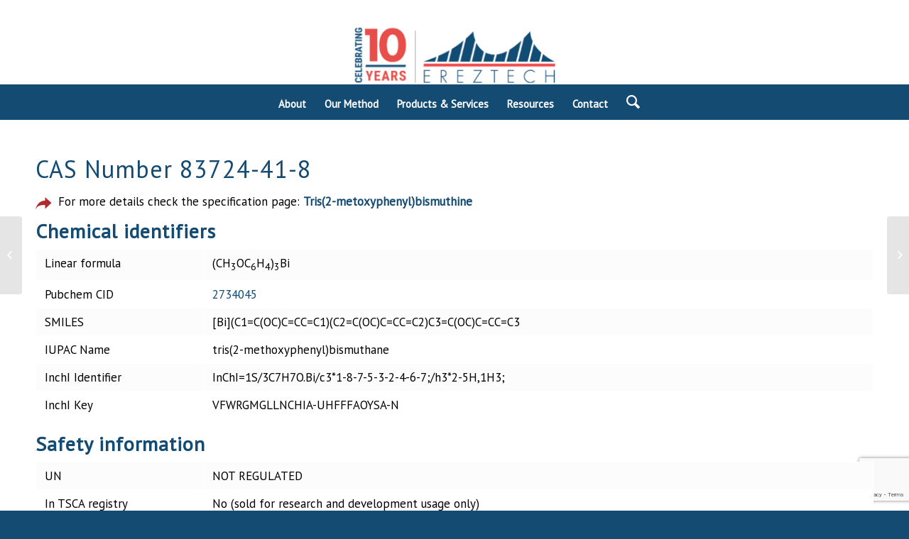

--- FILE ---
content_type: text/html; charset=UTF-8
request_url: https://ereztech.com/product/cas-83724-41-8/
body_size: 14088
content:
<!DOCTYPE html><html lang="en-US" class="html_stretched responsive av-preloader-disabled av-custom-lightbox  html_header_top html_logo_center html_bottom_nav_header html_menu_right html_slim html_header_sticky html_header_shrinking html_header_topbar_active html_mobile_menu_tablet html_header_searchicon html_content_align_center html_header_unstick_top html_header_stretch html_minimal_header html_elegant-blog html_av-submenu-hidden html_av-submenu-display-click html_av-overlay-side html_av-overlay-side-classic html_av-submenu-noclone html_entry_id_13815 av-no-preview html_text_menu_active "><head><meta charset="UTF-8" /><meta name="viewport" content="width=device-width, initial-scale=1, maximum-scale=1"><title>CAS Number 83724-41-8 - Ereztech</title><style id="rocket-critical-css">:root{--wp-admin-theme-color:#007cba;--wp-admin-theme-color-darker-10:#006ba1;--wp-admin-theme-color-darker-20:#005a87}html{min-width:910px}html.responsive{min-width:0}.container{position:relative;width:100%;margin:0 auto;padding:0 50px;clear:both}.inner-container{position:relative;height:100%;width:100%}.container_wrap{clear:both;position:relative;border-top-style:solid;border-top-width:1px}.units{float:left;display:inline;margin-left:50px;position:relative;z-index:1;min-height:1px}#wrap_all{width:100%;position:static;z-index:2;overflow:hidden}body .units.alpha{margin-left:0;clear:left}body .units.alpha{width:100%}.container .av-content-full.units{width:100%}.container{max-width:1010px}@media only screen and (min-width:768px) and (max-width:989px){.responsive #top{overflow-x:hidden}.responsive .container{max-width:782px}}@media only screen and (max-width:767px){.responsive #top{overflow-x:hidden}.responsive #top #wrap_all .container{width:85%;max-width:85%;margin:0 auto;padding-left:0;padding-right:0;float:none}.responsive .units{margin:0}}.container:after{content:"</title>20";display:block;height:0;clear:both;visibility:hidden}.clearfix:before,.clearfix:after{content:'</title>20';display:block;overflow:hidden;visibility:hidden;width:0;height:0}.clearfix:after{clear:both}.clearfix{zoom:1}html,body,div,span,h1,h2,a,img,strong,sub,ul,li,table,tbody,tr,td,article,header,nav{margin:0;padding:0;border:0;font-size:100%;font:inherit;vertical-align:baseline}article,header,nav{display:block}body{line-height:1em}ul{list-style:none}table{border-collapse:collapse;border-spacing:0}*{-moz-box-sizing:border-box;-webkit-box-sizing:border-box;box-sizing:border-box}html.responsive,.responsive body{overflow-x:hidden}body{font:13px/1.65em "HelveticaNeue","Helvetica Neue",Helvetica,Arial,sans-serif;color:#444;-webkit-text-size-adjust:100%}h1,h2{font-weight:600}h1{font-size:34px;line-height:1.1em;margin-bottom:14px}h2{font-size:28px;line-height:1.1em;margin-bottom:10px}strong{font-weight:700}a{text-decoration:none;outline:0;max-width:100%;max-width:none}a:visited{outline:0;text-decoration:underline}#top .avia_hidden_link_text{display:none}ul{margin-bottom:20px}ul{list-style:none outside;margin-left:7px}ul ul{margin:4px 0 5px 30px}ul ul li{margin-bottom:6px}img,a img{border:none;padding:0;margin:0;display:inline-block;max-width:100%;height:auto;image-rendering:optimizeQuality}[data-av_icon]:before{-webkit-font-smoothing:antialiased;-moz-osx-font-smoothing:grayscale;font-weight:400;content:attr(data-av_icon);speak:none}table{width:100%;padding:0;margin:0 0 20px 0;font-size:17px}td{font-size:17px;padding:9px 12px;border-style:solid;border-width:1px;border-left:none;border-top:none}tr td:first-child{border-left-style:solid;border-left-width:1px}tr:first-child td{border-top-style:solid;border-top-width:1px}sub{vertical-align:sub;font-size:smaller}#header{position:relative;z-index:501;width:100%;background:transparent}#header_main .container,.main_menu ul:first-child>li a{height:88px;line-height:88px}.html_header_top.html_header_sticky #main{padding-top:88px}.html_header_top.html_header_sticky #header{position:fixed}.html_header_top.html_header_sticky.html_bottom_nav_header #main{padding-top:140px}.html_header_top #top .av_header_stretch .container{width:96%;padding:0;max-width:100%}.html_header_top .av_bottom_nav_header #header_main_alternate .main_menu ul:first-child>li>a{height:50px;line-height:50px}.html_header_top.html_bottom_nav_header #header_main{z-index:3}.html_header_top.html_bottom_nav_header #header_main_alternate .main_menu{clear:both;position:relative;line-height:40px;height:100%;width:100%;float:left}.html_header_top.html_bottom_nav_header #header_main_alternate .main_menu>div,.html_header_top.html_bottom_nav_header #header_main_alternate .main_menu ul:first-child{width:100%;height:50px}.html_header_top.html_bottom_nav_header #header_main_alternate .main_menu .menu-item-search-dropdown{float:right}#header_main_alternate{z-index:2}#header #header_main_alternate .container{max-height:none;height:auto}.html_header_top.html_logo_center .main_menu{text-align:center}.html_header_top.html_logo_center #header_main_alternate .main_menu ul:first-child{display:inline-block;width:auto;position:static}.html_header_top.html_logo_center .logo{left:50%;-webkit-transform:translate(-50%,0);-ms-transform:translate(-50%,0);transform:translate(-50%,0)}.html_header_top.html_header_topbar_active.html_header_sticky #top #main{padding-top:119px}.html_header_top.html_header_topbar_active.html_header_sticky.html_bottom_nav_header #top #main{padding-top:170px}#header_meta{border-top:none;z-index:10;min-height:30px;border-bottom-style:solid;border-bottom-width:1px;margin-bottom:-1px}#header_meta .container{min-height:30px}#header_main{border-bottom-width:1px;border-bottom-style:solid;z-index:1}.header_bg{position:absolute;top:0;left:0;width:100%;height:100%;opacity:.95;filter:alpha(opacity=95);z-index:0;-webkit-perspective:1000px;-webkit-backface-visibility:hidden}.av_minimal_header .header_bg{opacity:1;filter:alpha(opacity=100)}.av_minimal_header #header_main,.av_minimal_header #header_meta{border:none}.av_minimal_header .avia-menu-fx{display:none}#top #header.av_minimal_header .main_menu ul:first-child>li>ul{border-top:none}.av_minimal_header #header_main .container,.av_minimal_header .main_menu ul:first-child>li a{height:90px;line-height:90px}.av_minimal_header #header_main_alternate{border:none}.av-hamburger{padding:0 0 0 0;display:inline-block;font:inherit;color:inherit;text-transform:none;background-color:transparent;border:0;margin:0;overflow:visible}.av-hamburger-box{width:35px;height:24px;display:inline-block;position:relative}.av-hamburger-inner{display:block;top:50%;margin-top:-2px}.av-hamburger-inner,.av-hamburger-inner::before,.av-hamburger-inner::after{width:40px;height:3px;background-color:#000;border-radius:3px;position:absolute}.av-hamburger-inner::before,.av-hamburger-inner::after{content:"";display:block}.av-hamburger-inner::before{top:-10px}.av-hamburger-inner::after{bottom:-10px}.av-burger-menu-main{display:none}.av-burger-menu-main a{padding-left:10px}.av-hamburger strong{display:none}.av-hamburger-box{height:8px}.av-hamburger-inner,.av-hamburger-inner::before,.av-hamburger-inner::after{width:100%}div .logo{float:left;position:absolute;left:0;z-index:1}.logo,.logo a{overflow:hidden;position:relative;display:block;height:100%}.logo img{padding:0;display:block;width:auto;height:auto;max-height:100%;image-rendering:auto;position:relative;z-index:2;height:100%;height:auto}.main_menu{clear:none;position:absolute;z-index:100;line-height:30px;height:100%;margin:0;right:0}.av-main-nav-wrap{float:left;position:relative;z-index:3}.av-main-nav-wrap ul{margin:0;padding:0}.av-main-nav{z-index:110;position:relative}.av-main-nav ul{display:none;margin-left:0;left:0;position:absolute;top:100%;width:208px;z-index:2;padding:0;box-shadow:0 8px 15px rgba(0,0,0,.1);margin-top:-1px}.av-main-nav ul li{margin:0;padding:0;width:100%}.av-main-nav ul li a{border-right-style:solid;border-right-width:1px;border-left-style:solid;border-left-width:1px}.av-main-nav ul li:last-child>a{border-bottom-style:solid;border-bottom-width:1px}.av-main-nav li{float:left;position:relative;z-index:20}.av-main-nav>li>ul{border-top-width:2px;border-top-style:solid}.av-main-nav>li{line-height:30px}.av-main-nav li a{max-width:none}.av-main-nav>li>a{display:block;text-decoration:none;padding:0 13px;font-weight:400;font-size:12px;font-weight:600;font-size:13px}#top .av-main-nav ul a{width:100%;height:auto;float:left;text-align:left;line-height:23px;padding:8px 15px;font-size:12px;min-height:23px;max-width:none;text-decoration:none;font-family:inherit}.avia-menu-fx{position:absolute;bottom:-1px;height:2px;z-index:10;width:100%;left:0;opacity:0;visibility:hidden}.avia-menu-fx .avia-arrow-wrap{height:10px;width:10px;position:absolute;top:-10px;left:50%;margin-left:-5px;overflow:hidden;display:none;visibility:hidden}.avia-menu-fx .avia-arrow-wrap .avia-arrow{top:10px}.html_bottom_nav_header #top #menu-item-search>a{padding-right:0}.main_menu .avia-bullet{display:none}.avia-bullet{display:block;position:absolute;height:0;width:0;top:51%;margin-top:-3px;left:-3px;border-top:3px solid transparent!important;border-bottom:3px solid transparent!important;border-left:3px solid green}#top #menu-item-search{z-index:100}#top .menu-item-search-dropdown>a,.iconfont{font-size:17px}#top #menu-item-search.menu-item-search-dropdown>a{border-left:none}.avia-arrow{height:10px;width:10px;position:absolute;top:-6px;left:50%;margin-left:-5px;-webkit-transform:rotate(45deg);transform:rotate(45deg);border-width:1px;border-style:solid;visibility:hidden}.content{padding-top:50px;padding-bottom:50px;-webkit-box-sizing:content-box;-moz-box-sizing:content-box;box-sizing:content-box;min-height:1px;z-index:1}.content{border-right-style:solid;border-right-width:1px;margin-right:-1px}.content .entry-content-wrapper{padding-right:50px}.fullsize .content{margin:0;border:none}.fullsize .content .entry-content-wrapper{padding-right:0}#top .avia-post-nav{position:fixed;height:110px;top:50%;background:#aaa;background:rgba(0,0,0,.1);color:#fff;margin-top:-55px;padding:15px;text-decoration:none;z-index:501;-webkit-transform:translate3d(0,0,0)}.avia-post-nav .label{position:absolute;top:50%;height:22px;line-height:22px;margin-top:-11px;font-size:24px}.avia-post-prev{left:0;border-top-right-radius:4px;border-bottom-right-radius:4px}.avia-post-prev .label{left:10px}.avia-post-next{right:0;border-top-left-radius:4px;border-bottom-left-radius:4px}.avia-post-next .label{right:10px}.avia-post-nav .entry-info{display:block;height:80px;width:220px;display:table}.avia-post-next .entry-info{margin:0 20px 0 1px}.avia-post-prev .entry-info{margin:0 1px 0 20px}.avia-post-nav .entry-info span{display:table-cell;vertical-align:middle;font-size:13px;line-height:1.65em}.avia-post-nav .entry-info-wrap{width:1px;overflow:hidden;display:block}.no_sidebar_border .content{border-left:none;border-right:none}.template-page .entry-content-wrapper h1,.template-page .entry-content-wrapper h2{text-transform:uppercase;letter-spacing:1px}#scroll-top-link{position:fixed;border-radius:2px;height:50px;width:50px;line-height:50px;text-decoration:none;text-align:center;opacity:0;right:50px;bottom:50px;z-index:1030;visibility:hidden}@media only screen and (max-width:989px){.responsive #top .avia-post-prev{left:0}.responsive #top .avia-post-next{right:0}}@media only screen and (min-width:768px) and (max-width:989px){.responsive .main_menu ul:first-child>li>a{padding:0 10px}.responsive #top .header_bg{opacity:1;filter:alpha(opacity=100)}.responsive #main .container_wrap:first-child{border-top:none}.responsive .logo{float:left}.responsive .logo img{margin:0}.responsive.html_header_top.html_header_sticky.html_bottom_nav_header.html_mobile_menu_tablet #main{padding-top:88px}.responsive.html_mobile_menu_tablet .av-burger-menu-main{display:block}.responsive #top #wrap_all .av_mobile_menu_tablet .main_menu{top:0;left:auto;right:0;display:block}.responsive #top .av_mobile_menu_tablet .av-main-nav .menu-item{display:none}.responsive #top .av_mobile_menu_tablet .av-main-nav .menu-item-avia-special{display:block}.responsive #top #wrap_all .av_mobile_menu_tablet .menu-item-search-dropdown>a{font-size:24px}.responsive #top .av_mobile_menu_tablet #header_main_alternate{display:none}.responsive.html_mobile_menu_tablet #top #wrap_all .menu-item-search-dropdown>a{font-size:24px}.responsive.html_mobile_menu_tablet.html_header_top.html_header_sticky #top #wrap_all #main{padding-top:88px}.responsive.html_mobile_menu_tablet #top #wrap_all .av-logo-container{height:90px;line-height:90px}.responsive.html_mobile_menu_tablet #top #header .av-main-nav>li>a{background:transparent;color:inherit}}@media only screen and (max-width:767px){.responsive .content .entry-content-wrapper{padding:0}.responsive .content{border:none}.responsive #top .avia-post-nav{display:none}.responsive #top #wrap_all #header{position:relative;width:100%;float:none;height:auto;margin:0!important;opacity:1;min-height:0}.responsive #top #main{padding-top:0!important;margin:0}.responsive #top #main .container_wrap:first-child{border-top:none}.responsive.html_header_top.html_logo_center .logo{left:0%;-webkit-transform:translate(0%,0);-ms-transform:translate(0%,0);transform:translate(0%,0);margin:0}.responsive #top .logo{position:static;display:table;height:80px!important;float:none;padding:0;border:none;width:80%}.responsive .logo a{display:table-cell;vertical-align:middle}.responsive .logo img{height:auto!important;width:auto;max-width:100%;display:block;max-height:80px}.responsive #header_main .container{height:auto!important}.responsive #top .header_bg{opacity:1;filter:alpha(opacity=1)}.responsive .logo img{margin:0}.responsive .av-burger-menu-main{display:block}.responsive #top #wrap_all .main_menu{top:0;height:80px;left:auto;right:0;display:block;position:absolute}.responsive .main_menu ul:first-child>li a{height:80px;line-height:80px}.responsive #top .av-main-nav .menu-item{display:none}.responsive #top .av-main-nav .menu-item-avia-special{display:block}.responsive #top #wrap_all .menu-item-search-dropdown>a{font-size:24px}.responsive #header_main_alternate{display:none}.responsive #top #wrap_all .av-logo-container{height:80px;line-height:80px}.responsive #top #wrap_all .av-logo-container{padding:0}.responsive #top #header .av-main-nav>li>a{background:transparent;color:inherit}.responsive #scroll-top-link{display:none}}.av_minimal_header+#main .container_wrap_first{border-top:none}#top .av_font_icon a{color:inherit;display:block}.av_font_icon{display:block;text-align:center}.avia-icon-pos-left{float:left;margin-right:.5em}.html_bottom_nav_header.html_logo_center #top #menu-item-search>a{border-color:#144b73}html,#scroll-top-link{background-color:#144b73}#scroll-top-link{color:#eee;border:1px solid #144b73}.html_stretched #wrap_all{background-color:#144b73}.html_bottom_nav_header.html_logo_center #top #menu-item-search>a{border-color:#fffffff}.html_bottom_nav_header.html_logo_center #top #menu-item-search>a{border-color:#e1e1e1}.main_color,.main_color div,.main_color header,.main_color main,.main_color article,.main_color span,.main_color h1,.main_color h2,.main_color a,.main_color sub,.main_color table,.main_color tbody,.main_color tr,.main_color td,.main_color article,.main_color header{border-color:#fff}.main_color{background-color:#fff;color:#9d9d9d}.main_color h1,.main_color h2{color:#555}.main_color a{color:#144b73}.main_color table{background:#fcfcfc}.main_color ::-webkit-input-placeholder{color:#ababab}.main_color ::-moz-placeholder{color:#ababab;opacity:1}.main_color :-ms-input-placeholder{color:#ababab}.html_bottom_nav_header.html_logo_center #top #menu-item-search>a{border-color:#fff}.main_color tr:nth-child(even){background-color:#fff;color:#9d9d9d}.main_color tr:nth-child(even){color:#ababab}.main_color tr:nth-child(odd){background:#fcfcfc}#main{border-color:#fff}.header_color,.header_color div,.header_color nav,.header_color span,.header_color a,.header_color img,.header_color strong,.header_color ul,.header_color li,.header_color nav{border-color:#fff}.header_color{background-color:#fff;color:#144b73}.header_color a,.header_color strong{color:#144b73}.header_color .avia-menu-fx,.header_color .avia-menu-fx .avia-arrow{background-color:#144b73;color:#fff;border-color:#022951}.header_color .container_wrap_meta{background:#fff}.header_color .avia-bullet{border-color:#144b73}.html_header_top .header_color .main_menu ul:first-child>li>ul{border-top-color:#144b73}.header_color ::-webkit-input-placeholder{color:#144b73}.header_color ::-moz-placeholder{color:#144b73;opacity:1}.header_color :-ms-input-placeholder{color:#144b73}.header_color .header_bg,.header_color .main_menu ul ul,.header_color .main_menu .menu ul li a{background-color:#fff;color:#144b73}.header_color .main_menu ul:first-child>li>a{color:#144b73}.html_bottom_nav_header.html_logo_center #top #menu-item-search>a{border-color:#fff}#main{background-color:#fff}.header_color .av-hamburger-inner,.header_color .av-hamburger-inner::before,.header_color .av-hamburger-inner::after{background-color:#144b73}.header_color .avia-arrow{background-color:#fff}.header_color .avia-bullet{border-color:#144b73}h1,h2{font-family:'PT Sans','HelveticaNeue','Helvetica Neue',Helvetica,Arial,sans-serif}body{font-family:'Lato','HelveticaNeue','Helvetica Neue',Helvetica,Arial,sans-serif}@media only screen and (min-width:1150px) and (max-width:1200px){.avia-menu ul li a .avia-menu-text{font-size:12px}}@media only screen and (min-width:1080px) and (max-width:1150px){.avia-menu ul li a .avia-menu-text{font-size:11px}}@media only screen and (min-width:1020px) and (max-width:1080px){.avia-menu ul li a .avia-menu-text{font-size:10px}}@media only screen and (min-width:990px) and (max-width:1020px){.avia-menu ul li a .avia-menu-text{font-size:9.5px}}.container{width:100%}.responsive .container{max-width:1310px}#top #wrap_all .av-main-nav ul>li>a{color:#999}#top #header .av-main-nav>li{font-family:PT Sans}#top #header .av-main-nav>li>a{font-size:20px;font-family:'PT Sans','Helvetica Neue',Helvetica,Arial,sans-serif}#top #header .av-main-nav>li>a{font-size:24px}#top #wrap_all .all_colors h2{color:#144b73;font-size:28px;font-family:'PT Sans','Helvetica Neue',Helvetica,Arial,sans-serif;text-transform:none}#top #wrap_all .all_colors h1{color:#144b73;font-size:34px;font-family:'PT Sans','Helvetica Neue',Helvetica,Arial,sans-serif;text-transform:none}body#top{font-size:17px;line-height:1.2em;font-weight:lighter;font-family:'PT Sans','Helvetica Neue',Helvetica,Arial,sans-serif}#top #header_main_alternate{background-color:#144b73}#top #header .av-main-nav>li{font-family:PT Sans}#top #header .av-main-nav>li>a{color:#fff;background-color:#144b73;font-family:'PT Sans','Helvetica Neue',Helvetica,Arial,sans-serif}#top #header .av-main-nav>li>a .avia-menu-text{color:#fff}body{font-family:'PT Sans','Helvetica Neue',Helvetica,Arial,sans-serif}.main_menu{text-align:center}.main_color table{font-size:100%}.wp-block-table-is-style-stripes{color:#000;font-size:100%}.main_color tr:nth-child(even){color:#000;font-size:16px}.header_color .main_menu ul:first-child>li>a{color:#fff}@media only screen and (min-width:1150px){.avia-menu ul li a .avia-menu-text{font-size:15px}}.et-product{font-size:17px;color:black}.et-product__title{font-weight:400}.et-product__attribute-group__label,.et-product__attribute-group__value{font-size:17px}.et-product__attribute-group__label{width:20%;min-width:180px}.et-product__attribute-group__value{width:80%}.et-product__parent{margin:1em 0}.et-product__parent__icon{color:#b02b2c;border-color:#b02b2c}.et-product__parent__icon-link{font-size:25px;line-height:25px}.et-product__parent__link{font-weight:700}@media only screen and (max-width:760px),(min-device-width:768px) and (max-device-width:1024px){.et-product__attribute-group__table tbody,.et-product__attribute-group__table td,.et-product__attribute-group__table tr{background:#fff;display:block}.et-product__attribute-group__label,.et-product__attribute-group__value{width:auto}.et-product__attribute-group__label{font-weight:700;padding:12px 9px 3px}.et-product__attribute-group__value{padding:3px 9px 12px}}</style><link rel="preload" href="https://ereztech.com/wp-content/cache/min/1/fc690f4726ba4da414046d9884fa6c0e.css" as="style" onload="this.onload=null;this.rel='stylesheet'" data-minify="1" /><meta name='robots' content='max-image-preview:large' /><style>img:is([sizes="auto" i],[sizes^="auto," i]){contain-intrinsic-size:3000px 1500px}</style><meta name="description" content="CAS Number 83724-41-8: | Ereztech"/><link rel="canonical" href="https://ereztech.com/product/cas-83724-41-8/" /><meta property="og:locale" content="en_US" /><meta property="og:type" content="article" /><meta property="og:title" content="CAS Number 83724-41-8 - Ereztech" /><meta property="og:description" content="CAS Number 83724-41-8: | Ereztech" /><meta property="og:url" content="https://ereztech.com/product/cas-83724-41-8/" /><meta property="og:site_name" content="Ereztech" /><meta name="twitter:card" content="summary" /><meta name="twitter:description" content="CAS Number 83724-41-8: | Ereztech" /><meta name="twitter:title" content="CAS Number 83724-41-8 - Ereztech" /> <script type='application/ld+json' class='yoast-schema-graph yoast-schema-graph--main'>{"@context":"https://schema.org","@graph":[{"@type":"WebSite","@id":"https://ereztech.com/#website","url":"https://ereztech.com/","name":"Ereztech","potentialAction":{"@type":"SearchAction","target":"https://ereztech.com/?s={search_term_string}","query-input":"required name=search_term_string"}},{"@type":"WebPage","@id":"https://ereztech.com/product/cas-83724-41-8/#webpage","url":"https://ereztech.com/product/cas-83724-41-8/","inLanguage":"en-US","name":"CAS Number 83724-41-8 - Ereztech","isPartOf":{"@id":"https://ereztech.com/#website"},"datePublished":"2020-05-04T19:37:02+00:00","dateModified":"2020-05-04T19:37:02+00:00","description":"CAS Number 83724-41-8: | Ereztech"}]}</script> <link rel='dns-prefetch' href='//js.hs-scripts.com' /><link rel='dns-prefetch' href='//maxcdn.bootstrapcdn.com' /><link rel="alternate" type="application/rss+xml" title="Ereztech &raquo; Feed" href="https://ereztech.com/feed/" /><link rel="alternate" type="application/rss+xml" title="Ereztech &raquo; Comments Feed" href="https://ereztech.com/comments/feed/" /><link rel='preload' id='avia-google-webfont' href='//fonts.googleapis.com/css?family=PT+Sans%7CLato:300,400,700' as="style" onload="this.onload=null;this.rel='stylesheet'" type='text/css' media='all'/><style id='wp-emoji-styles-inline-css' type='text/css'>img.wp-smiley,img.emoji{display:inline!important;border:none!important;box-shadow:none!important;height:1em!important;width:1em!important;margin:0 0.07em!important;vertical-align:-0.1em!important;background:none!important;padding:0!important}</style><style id='classic-theme-styles-inline-css' type='text/css'>.wp-block-button__link{color:#fff;background-color:#32373c;border-radius:9999px;box-shadow:none;text-decoration:none;padding:calc(.667em + 2px) calc(1.333em + 2px);font-size:1.125em}.wp-block-file__button{background:#32373c;color:#fff;text-decoration:none}</style><style id='global-styles-inline-css' type='text/css'>:root{--wp--preset--aspect-ratio--square:1;--wp--preset--aspect-ratio--4-3:4/3;--wp--preset--aspect-ratio--3-4:3/4;--wp--preset--aspect-ratio--3-2:3/2;--wp--preset--aspect-ratio--2-3:2/3;--wp--preset--aspect-ratio--16-9:16/9;--wp--preset--aspect-ratio--9-16:9/16;--wp--preset--color--black:#000;--wp--preset--color--cyan-bluish-gray:#abb8c3;--wp--preset--color--white:#fff;--wp--preset--color--pale-pink:#f78da7;--wp--preset--color--vivid-red:#cf2e2e;--wp--preset--color--luminous-vivid-orange:#ff6900;--wp--preset--color--luminous-vivid-amber:#fcb900;--wp--preset--color--light-green-cyan:#7bdcb5;--wp--preset--color--vivid-green-cyan:#00d084;--wp--preset--color--pale-cyan-blue:#8ed1fc;--wp--preset--color--vivid-cyan-blue:#0693e3;--wp--preset--color--vivid-purple:#9b51e0;--wp--preset--gradient--vivid-cyan-blue-to-vivid-purple:linear-gradient(135deg,rgba(6,147,227,1) 0%,rgb(155,81,224) 100%);--wp--preset--gradient--light-green-cyan-to-vivid-green-cyan:linear-gradient(135deg,rgb(122,220,180) 0%,rgb(0,208,130) 100%);--wp--preset--gradient--luminous-vivid-amber-to-luminous-vivid-orange:linear-gradient(135deg,rgba(252,185,0,1) 0%,rgba(255,105,0,1) 100%);--wp--preset--gradient--luminous-vivid-orange-to-vivid-red:linear-gradient(135deg,rgba(255,105,0,1) 0%,rgb(207,46,46) 100%);--wp--preset--gradient--very-light-gray-to-cyan-bluish-gray:linear-gradient(135deg,rgb(238,238,238) 0%,rgb(169,184,195) 100%);--wp--preset--gradient--cool-to-warm-spectrum:linear-gradient(135deg,rgb(74,234,220) 0%,rgb(151,120,209) 20%,rgb(207,42,186) 40%,rgb(238,44,130) 60%,rgb(251,105,98) 80%,rgb(254,248,76) 100%);--wp--preset--gradient--blush-light-purple:linear-gradient(135deg,rgb(255,206,236) 0%,rgb(152,150,240) 100%);--wp--preset--gradient--blush-bordeaux:linear-gradient(135deg,rgb(254,205,165) 0%,rgb(254,45,45) 50%,rgb(107,0,62) 100%);--wp--preset--gradient--luminous-dusk:linear-gradient(135deg,rgb(255,203,112) 0%,rgb(199,81,192) 50%,rgb(65,88,208) 100%);--wp--preset--gradient--pale-ocean:linear-gradient(135deg,rgb(255,245,203) 0%,rgb(182,227,212) 50%,rgb(51,167,181) 100%);--wp--preset--gradient--electric-grass:linear-gradient(135deg,rgb(202,248,128) 0%,rgb(113,206,126) 100%);--wp--preset--gradient--midnight:linear-gradient(135deg,rgb(2,3,129) 0%,rgb(40,116,252) 100%);--wp--preset--font-size--small:13px;--wp--preset--font-size--medium:20px;--wp--preset--font-size--large:36px;--wp--preset--font-size--x-large:42px;--wp--preset--spacing--20:.44rem;--wp--preset--spacing--30:.67rem;--wp--preset--spacing--40:1rem;--wp--preset--spacing--50:1.5rem;--wp--preset--spacing--60:2.25rem;--wp--preset--spacing--70:3.38rem;--wp--preset--spacing--80:5.06rem;--wp--preset--shadow--natural:6px 6px 9px rgba(0,0,0,.2);--wp--preset--shadow--deep:12px 12px 50px rgba(0,0,0,.4);--wp--preset--shadow--sharp:6px 6px 0 rgba(0,0,0,.2);--wp--preset--shadow--outlined:6px 6px 0 -3px rgba(255,255,255,1),6px 6px rgba(0,0,0,1);--wp--preset--shadow--crisp:6px 6px 0 rgba(0,0,0,1)}:where(.is-layout-flex){gap:.5em}:where(.is-layout-grid){gap:.5em}body .is-layout-flex{display:flex}.is-layout-flex{flex-wrap:wrap;align-items:center}.is-layout-flex>:is(*,div){margin:0}body .is-layout-grid{display:grid}.is-layout-grid>:is(*,div){margin:0}:where(.wp-block-columns.is-layout-flex){gap:2em}:where(.wp-block-columns.is-layout-grid){gap:2em}:where(.wp-block-post-template.is-layout-flex){gap:1.25em}:where(.wp-block-post-template.is-layout-grid){gap:1.25em}.has-black-color{color:var(--wp--preset--color--black)!important}.has-cyan-bluish-gray-color{color:var(--wp--preset--color--cyan-bluish-gray)!important}.has-white-color{color:var(--wp--preset--color--white)!important}.has-pale-pink-color{color:var(--wp--preset--color--pale-pink)!important}.has-vivid-red-color{color:var(--wp--preset--color--vivid-red)!important}.has-luminous-vivid-orange-color{color:var(--wp--preset--color--luminous-vivid-orange)!important}.has-luminous-vivid-amber-color{color:var(--wp--preset--color--luminous-vivid-amber)!important}.has-light-green-cyan-color{color:var(--wp--preset--color--light-green-cyan)!important}.has-vivid-green-cyan-color{color:var(--wp--preset--color--vivid-green-cyan)!important}.has-pale-cyan-blue-color{color:var(--wp--preset--color--pale-cyan-blue)!important}.has-vivid-cyan-blue-color{color:var(--wp--preset--color--vivid-cyan-blue)!important}.has-vivid-purple-color{color:var(--wp--preset--color--vivid-purple)!important}.has-black-background-color{background-color:var(--wp--preset--color--black)!important}.has-cyan-bluish-gray-background-color{background-color:var(--wp--preset--color--cyan-bluish-gray)!important}.has-white-background-color{background-color:var(--wp--preset--color--white)!important}.has-pale-pink-background-color{background-color:var(--wp--preset--color--pale-pink)!important}.has-vivid-red-background-color{background-color:var(--wp--preset--color--vivid-red)!important}.has-luminous-vivid-orange-background-color{background-color:var(--wp--preset--color--luminous-vivid-orange)!important}.has-luminous-vivid-amber-background-color{background-color:var(--wp--preset--color--luminous-vivid-amber)!important}.has-light-green-cyan-background-color{background-color:var(--wp--preset--color--light-green-cyan)!important}.has-vivid-green-cyan-background-color{background-color:var(--wp--preset--color--vivid-green-cyan)!important}.has-pale-cyan-blue-background-color{background-color:var(--wp--preset--color--pale-cyan-blue)!important}.has-vivid-cyan-blue-background-color{background-color:var(--wp--preset--color--vivid-cyan-blue)!important}.has-vivid-purple-background-color{background-color:var(--wp--preset--color--vivid-purple)!important}.has-black-border-color{border-color:var(--wp--preset--color--black)!important}.has-cyan-bluish-gray-border-color{border-color:var(--wp--preset--color--cyan-bluish-gray)!important}.has-white-border-color{border-color:var(--wp--preset--color--white)!important}.has-pale-pink-border-color{border-color:var(--wp--preset--color--pale-pink)!important}.has-vivid-red-border-color{border-color:var(--wp--preset--color--vivid-red)!important}.has-luminous-vivid-orange-border-color{border-color:var(--wp--preset--color--luminous-vivid-orange)!important}.has-luminous-vivid-amber-border-color{border-color:var(--wp--preset--color--luminous-vivid-amber)!important}.has-light-green-cyan-border-color{border-color:var(--wp--preset--color--light-green-cyan)!important}.has-vivid-green-cyan-border-color{border-color:var(--wp--preset--color--vivid-green-cyan)!important}.has-pale-cyan-blue-border-color{border-color:var(--wp--preset--color--pale-cyan-blue)!important}.has-vivid-cyan-blue-border-color{border-color:var(--wp--preset--color--vivid-cyan-blue)!important}.has-vivid-purple-border-color{border-color:var(--wp--preset--color--vivid-purple)!important}.has-vivid-cyan-blue-to-vivid-purple-gradient-background{background:var(--wp--preset--gradient--vivid-cyan-blue-to-vivid-purple)!important}.has-light-green-cyan-to-vivid-green-cyan-gradient-background{background:var(--wp--preset--gradient--light-green-cyan-to-vivid-green-cyan)!important}.has-luminous-vivid-amber-to-luminous-vivid-orange-gradient-background{background:var(--wp--preset--gradient--luminous-vivid-amber-to-luminous-vivid-orange)!important}.has-luminous-vivid-orange-to-vivid-red-gradient-background{background:var(--wp--preset--gradient--luminous-vivid-orange-to-vivid-red)!important}.has-very-light-gray-to-cyan-bluish-gray-gradient-background{background:var(--wp--preset--gradient--very-light-gray-to-cyan-bluish-gray)!important}.has-cool-to-warm-spectrum-gradient-background{background:var(--wp--preset--gradient--cool-to-warm-spectrum)!important}.has-blush-light-purple-gradient-background{background:var(--wp--preset--gradient--blush-light-purple)!important}.has-blush-bordeaux-gradient-background{background:var(--wp--preset--gradient--blush-bordeaux)!important}.has-luminous-dusk-gradient-background{background:var(--wp--preset--gradient--luminous-dusk)!important}.has-pale-ocean-gradient-background{background:var(--wp--preset--gradient--pale-ocean)!important}.has-electric-grass-gradient-background{background:var(--wp--preset--gradient--electric-grass)!important}.has-midnight-gradient-background{background:var(--wp--preset--gradient--midnight)!important}.has-small-font-size{font-size:var(--wp--preset--font-size--small)!important}.has-medium-font-size{font-size:var(--wp--preset--font-size--medium)!important}.has-large-font-size{font-size:var(--wp--preset--font-size--large)!important}.has-x-large-font-size{font-size:var(--wp--preset--font-size--x-large)!important}:where(.wp-block-post-template.is-layout-flex){gap:1.25em}:where(.wp-block-post-template.is-layout-grid){gap:1.25em}:where(.wp-block-columns.is-layout-flex){gap:2em}:where(.wp-block-columns.is-layout-grid){gap:2em}:root :where(.wp-block-pullquote){font-size:1.5em;line-height:1.6}</style><link rel='preload' id='avia-print-css' href='https://ereztech.com/wp-content/cache/busting/1/wp-content/themes/enfold/css/print-4.2.3.css' as="style" onload="this.onload=null;this.rel='stylesheet'" type='text/css' media='print' /><link rel='preload' id='font-awesome-css' href='//maxcdn.bootstrapcdn.com/font-awesome/4.3.0/css/font-awesome.min.css?ver=4.3.0' as="style" onload="this.onload=null;this.rel='stylesheet'" type='text/css' media='all' /><style id='rocket-lazyload-inline-css' type='text/css'>.rll-youtube-player{position:relative;padding-bottom:56.23%;height:0;overflow:hidden;max-width:100%;background:#000;margin:5px}.rll-youtube-player iframe{position:absolute;top:0;left:0;width:100%;height:100%;z-index:100;background:0 0}.rll-youtube-player img{bottom:0;display:block;left:0;margin:auto;max-width:100%;width:100%;position:absolute;right:0;top:0;border:none;height:auto;cursor:pointer;-webkit-transition:.4s all;-moz-transition:.4s all;transition:.4s all}.rll-youtube-player img:hover{-webkit-filter:brightness(75%)}.rll-youtube-player .play{height:72px;width:72px;left:50%;top:50%;margin-left:-36px;margin-top:-36px;position:absolute;background:url(https://ereztech.com/wp-content/plugins/wp-rocket/inc/front/img/youtube.png) no-repeat;cursor:pointer}</style> <script type="text/javascript" src="https://ereztech.com/wp-content/cache/busting/1/wp-includes/js/jquery/jquery.min-3.7.1.js" id="jquery-core-js"></script> <link rel="https://api.w.org/" href="https://ereztech.com/wp-json/" /><link rel="EditURI" type="application/rsd+xml" title="RSD" href="https://ereztech.com/xmlrpc.php?rsd" /><link rel='shortlink' href='https://ereztech.com/?p=13815' />  <script data-no-minify="1" async src="https://ereztech.com/wp-content/cache/busting/1/gtm-local.js"></script> <script>window.dataLayer = window.dataLayer || [];
  function gtag(){dataLayer.push(arguments);}
  gtag('js', new Date());

  gtag('config', 'AW-431276276');</script>  <script async src="https://www.googletagmanager.com/gtag/js?id=UA-118654034-1"></script> <script>window.dataLayer = window.dataLayer || [];
  function gtag(){dataLayer.push(arguments);}
  gtag('js', new Date());

  gtag('config', 'UA-118654034-1');</script> <noscript><img alt="" src="https://secure.office-information-24.com/785435.png" style="display:none;" /></noscript><link rel="profile" href="http://gmpg.org/xfn/11" /><link rel="alternate" type="application/rss+xml" title="Ereztech RSS2 Feed" href="https://ereztech.com/feed/" /><link rel="pingback" href="https://ereztech.com/xmlrpc.php" /> <!--[if lt IE 9]><script src="https://ereztech.com/wp-content/themes/enfold/js/html5shiv.js"></script><![endif]--><link rel="icon" href="/wp-content/uploads/2018/04/ereztech-favicon2.png" type="image/png"><meta name="redi-version" content="1.2.7" /><link rel="icon" href="https://ereztech.com/wp-content/uploads/2018/04/cropped-ereztech-favicon-32x32.png" sizes="32x32" /><link rel="icon" href="https://ereztech.com/wp-content/uploads/2018/04/cropped-ereztech-favicon-192x192.png" sizes="192x192" /><link rel="apple-touch-icon" href="https://ereztech.com/wp-content/uploads/2018/04/cropped-ereztech-favicon-180x180.png" /><meta name="msapplication-TileImage" content="https://ereztech.com/wp-content/uploads/2018/04/cropped-ereztech-favicon-270x270.png" /><style type='text/css'>@font-face{font-family:'entypo-fontello';font-weight:400;font-style:normal;src:url(https://ereztech.com/wp-content/themes/enfold/config-templatebuilder/avia-template-builder/assets/fonts/entypo-fontello.eot?v=3);src:url('https://ereztech.com/wp-content/themes/enfold/config-templatebuilder/avia-template-builder/assets/fonts/entypo-fontello.eot?v=3#iefix') format('embedded-opentype'),url(https://ereztech.com/wp-content/themes/enfold/config-templatebuilder/avia-template-builder/assets/fonts/entypo-fontello.woff?v=3) format('woff'),url(https://ereztech.com/wp-content/themes/enfold/config-templatebuilder/avia-template-builder/assets/fonts/entypo-fontello.ttf?v=3) format('truetype'),url('https://ereztech.com/wp-content/themes/enfold/config-templatebuilder/avia-template-builder/assets/fonts/entypo-fontello.svg?v=3#entypo-fontello') format('svg')}#top .avia-font-entypo-fontello,body .avia-font-entypo-fontello,html body [data-av_iconfont='entypo-fontello']:before{font-family:'entypo-fontello'}@font-face{font-family:'light_';font-weight:400;font-style:normal;src:url(https://ereztech.com/wp-content/uploads/avia_fonts/light_/light_.eot);src:url('https://ereztech.com/wp-content/uploads/avia_fonts/light_/light_.eot?#iefix') format('embedded-opentype'),url(https://ereztech.com/wp-content/uploads/avia_fonts/light_/light_.woff) format('woff'),url(https://ereztech.com/wp-content/uploads/avia_fonts/light_/light_.ttf) format('truetype'),url('https://ereztech.com/wp-content/uploads/avia_fonts/light_/light_.svg#light_') format('svg')}#top .avia-font-light_,body .avia-font-light_,html body [data-av_iconfont='light_']:before{font-family:'light_'}</style><script>/*! loadCSS rel=preload polyfill. [c]2017 Filament Group, Inc. MIT License */
(function(w){"use strict";if(!w.loadCSS){w.loadCSS=function(){}}
var rp=loadCSS.relpreload={};rp.support=(function(){var ret;try{ret=w.document.createElement("link").relList.supports("preload")}catch(e){ret=!1}
return function(){return ret}})();rp.bindMediaToggle=function(link){var finalMedia=link.media||"all";function enableStylesheet(){link.media=finalMedia}
if(link.addEventListener){link.addEventListener("load",enableStylesheet)}else if(link.attachEvent){link.attachEvent("onload",enableStylesheet)}
setTimeout(function(){link.rel="stylesheet";link.media="only x"});setTimeout(enableStylesheet,3000)};rp.poly=function(){if(rp.support()){return}
var links=w.document.getElementsByTagName("link");for(var i=0;i<links.length;i++){var link=links[i];if(link.rel==="preload"&&link.getAttribute("as")==="style"&&!link.getAttribute("data-loadcss")){link.setAttribute("data-loadcss",!0);rp.bindMediaToggle(link)}}};if(!rp.support()){rp.poly();var run=w.setInterval(rp.poly,500);if(w.addEventListener){w.addEventListener("load",function(){rp.poly();w.clearInterval(run)})}else if(w.attachEvent){w.attachEvent("onload",function(){rp.poly();w.clearInterval(run)})}}
if(typeof exports!=="undefined"){exports.loadCSS=loadCSS}
else{w.loadCSS=loadCSS}}(typeof global!=="undefined"?global:this))</script><link rel="preload" href="https://maxcdn.bootstrapcdn.com/font-awesome/4.6.3/css/font-awesome.min.css" as="style" onload="this.onload=null;this.rel='stylesheet'" /></head><body id="top" class="ereztech-product-template ereztech-product-template-tpl_ereztech-cas-product ereztech-product-template-tpl_ereztech-cas-product-php single single-ereztech-product postid-13815 stretched pt_sans lato no_sidebar_border" itemscope="itemscope" itemtype="https://schema.org/WebPage" ><div id='wrap_all'><header id='header' class='all_colors header_color light_bg_color  av_header_top av_logo_center av_bottom_nav_header av_menu_right av_slim av_header_sticky av_header_shrinking av_header_stretch av_mobile_menu_tablet av_header_searchicon av_header_unstick_top av_minimal_header av_header_border_disabled'  role="banner" itemscope="itemscope" itemtype="https://schema.org/WPHeader" ><div id='header_meta' class='container_wrap container_wrap_meta  av_secondary_right av_extra_header_active av_entry_id_13815'><div class='container'></div></div><div  id='header_main' class='container_wrap container_wrap_logo'><div class='container av-logo-container'><div class='inner-container'><span class='logo'><a href='https://ereztech.com/'><img height='100' width='300' src='https://ereztech.com/wp-content/uploads/2021/01/WebHead-Logo-1-300x95.png' alt='Ereztech' /></a></span></div></div><div id='header_main_alternate' class='container_wrap'><div class='container'><nav class='main_menu' data-selectname='Select a page'  role="navigation" itemscope="itemscope" itemtype="https://schema.org/SiteNavigationElement" ><div class="avia-menu av-main-nav-wrap"><ul id="avia-menu" class="menu av-main-nav"><li id="menu-item-4147" class="menu-item menu-item-type-custom menu-item-object-custom menu-item-has-children menu-item-top-level menu-item-top-level-1"><a href="#" itemprop="url"><span class="avia-bullet"></span><span class="avia-menu-text">About</span><span class="avia-menu-fx"><span class="avia-arrow-wrap"><span class="avia-arrow"></span></span></span></a><ul class="sub-menu"><li id="menu-item-3779" class="menu-item menu-item-type-post_type menu-item-object-page"><a href="https://ereztech.com/about-ereztech/" itemprop="url"><span class="avia-bullet"></span><span class="avia-menu-text">Our Company</span></a></li><li id="menu-item-30999" class="menu-item menu-item-type-custom menu-item-object-custom menu-item-has-children"><a href="https://ereztech.com/our-people/" itemprop="url"><span class="avia-bullet"></span><span class="avia-menu-text">Our People</span></a><ul class="sub-menu"><li id="menu-item-30062" class="menu-item menu-item-type-post_type menu-item-object-page"><a href="https://ereztech.com/about-ereztech/meet-the-team/" itemprop="url"><span class="avia-bullet"></span><span class="avia-menu-text">Meet the Team</span></a></li><li id="menu-item-3795" class="menu-item menu-item-type-post_type menu-item-object-page"><a href="https://ereztech.com/careers/" itemprop="url"><span class="avia-bullet"></span><span class="avia-menu-text">Careers at Ereztech</span></a></li></ul></li><li id="menu-item-31001" class="menu-item menu-item-type-custom menu-item-object-custom menu-item-has-children"><a href="https://ereztech.com/academia-support/" itemprop="url"><span class="avia-bullet"></span><span class="avia-menu-text">Academia Support</span></a><ul class="sub-menu"><li id="menu-item-31539" class="menu-item menu-item-type-post_type menu-item-object-page"><a href="https://ereztech.com/academia-support/stem-internship/" itemprop="url"><span class="avia-bullet"></span><span class="avia-menu-text">STEM Internship</span></a></li><li id="menu-item-18271" class="menu-item menu-item-type-post_type menu-item-object-page"><a href="https://ereztech.com/about-ereztech/ereztech-bridgeforward-award/" itemprop="url"><span class="avia-bullet"></span><span class="avia-menu-text">Ereztech BridgeForward&#x2122; Award</span></a></li></ul></li></ul></li><li id="menu-item-3781" class="menu-item menu-item-type-custom menu-item-object-custom menu-item-has-children menu-item-top-level menu-item-top-level-2"><a href="#" itemprop="url"><span class="avia-bullet"></span><span class="avia-menu-text">Our Method</span><span class="avia-menu-fx"><span class="avia-arrow-wrap"><span class="avia-arrow"></span></span></span></a><ul class="sub-menu"><li id="menu-item-3800" class="menu-item menu-item-type-post_type menu-item-object-page"><a href="https://ereztech.com/ereztech-custom-synthesis/" itemprop="url"><span class="avia-bullet"></span><span class="avia-menu-text">Custom Synthesis</span></a></li><li id="menu-item-3886" class="menu-item menu-item-type-post_type menu-item-object-page"><a href="https://ereztech.com/manufacturing-and-production/" itemprop="url"><span class="avia-bullet"></span><span class="avia-menu-text">Auditing Custom Metal-Organics Manufacturing &#038; Production</span></a></li><li id="menu-item-5306" class="menu-item menu-item-type-post_type menu-item-object-page"><a href="https://ereztech.com/25grams/" itemprop="url"><span class="avia-bullet"></span><span class="avia-menu-text">Ereztech 25grams&#x2122;</span></a></li><li id="menu-item-4567" class="menu-item menu-item-type-post_type menu-item-object-page"><a href="https://ereztech.com/how-we-manage-your-custom-metal-organics/" itemprop="url"><span class="avia-bullet"></span><span class="avia-menu-text">Our Project Management</span></a></li></ul></li><li id="menu-item-30811" class="menu-item menu-item-type-custom menu-item-object-custom menu-item-has-children menu-item-top-level menu-item-top-level-3"><a href="#" itemprop="url"><span class="avia-bullet"></span><span class="avia-menu-text">Products &#038; Services</span><span class="avia-menu-fx"><span class="avia-arrow-wrap"><span class="avia-arrow"></span></span></span></a><ul class="sub-menu"><li id="menu-item-3790" class="menu-item menu-item-type-post_type menu-item-object-page"><a href="https://ereztech.com/products/" itemprop="url"><span class="avia-bullet"></span><span class="avia-menu-text">Products</span></a></li><li id="menu-item-8636" class="menu-item menu-item-type-post_type menu-item-object-page"><a href="https://ereztech.com/packaging/" itemprop="url"><span class="avia-bullet"></span><span class="avia-menu-text">Packaging</span></a></li><li id="menu-item-10552" class="menu-item menu-item-type-post_type menu-item-object-page"><a href="https://ereztech.com/safety-data-sheets/" itemprop="url"><span class="avia-bullet"></span><span class="avia-menu-text">Safety Data Sheets</span></a></li></ul></li><li id="menu-item-30807" class="menu-item menu-item-type-custom menu-item-object-custom menu-item-has-children menu-item-top-level menu-item-top-level-4"><a href="#" itemprop="url"><span class="avia-bullet"></span><span class="avia-menu-text">Resources</span><span class="avia-menu-fx"><span class="avia-arrow-wrap"><span class="avia-arrow"></span></span></span></a><ul class="sub-menu"><li id="menu-item-13141" class="menu-item menu-item-type-post_type menu-item-object-page menu-item-has-children"><a href="https://ereztech.com/applications-and-industries/" itemprop="url"><span class="avia-bullet"></span><span class="avia-menu-text">Applications</span></a><ul class="sub-menu"><li id="menu-item-13144" class="menu-item menu-item-type-post_type menu-item-object-page"><a href="https://ereztech.com/electronic-opto-electronic-thin-films/" itemprop="url"><span class="avia-bullet"></span><span class="avia-menu-text">Electronic/Opto-Electronic Thin Films</span></a></li><li id="menu-item-13150" class="menu-item menu-item-type-post_type menu-item-object-page"><a href="https://ereztech.com/functional_protective-coatings/" itemprop="url"><span class="avia-bullet"></span><span class="avia-menu-text">Functional/Protective Coatings</span></a></li><li id="menu-item-13149" class="menu-item menu-item-type-post_type menu-item-object-page"><a href="https://ereztech.com/catalysis/" itemprop="url"><span class="avia-bullet"></span><span class="avia-menu-text">Catalysis</span></a></li><li id="menu-item-13148" class="menu-item menu-item-type-post_type menu-item-object-page"><a href="https://ereztech.com/energy-generation-storage/" itemprop="url"><span class="avia-bullet"></span><span class="avia-menu-text">Energy generation/storage</span></a></li><li id="menu-item-13147" class="menu-item menu-item-type-post_type menu-item-object-page"><a href="https://ereztech.com/mems-nanomaterials/" itemprop="url"><span class="avia-bullet"></span><span class="avia-menu-text">MEMS &#038; Nanomaterials</span></a></li></ul></li><li id="menu-item-3782" class="menu-item menu-item-type-custom menu-item-object-custom menu-item-has-children"><a href="#" itemprop="url"><span class="avia-bullet"></span><span class="avia-menu-text">Case Studies</span></a><ul class="sub-menu"><li id="menu-item-3783" class="menu-item menu-item-type-post_type menu-item-object-page"><a href="https://ereztech.com/innovative-approach-to-scaling-up-silicon-tetraiodide/" itemprop="url"><span class="avia-bullet"></span><span class="avia-menu-text">Innovative Approach to Scaling Up Silicon Tetraiodide</span></a></li><li id="menu-item-3784" class="menu-item menu-item-type-post_type menu-item-object-page"><a href="https://ereztech.com/scaling-up-cobalt-octacarbonyl-and-its-derivatives/" itemprop="url"><span class="avia-bullet"></span><span class="avia-menu-text">Scaling Up Cobalt Octacarbonyl and Its Derivatives</span></a></li></ul></li><li id="menu-item-19420" class="menu-item menu-item-type-post_type menu-item-object-page"><a href="https://ereztech.com/ereztech-formula-blog/" itemprop="url"><span class="avia-bullet"></span><span class="avia-menu-text">The Ereztech Formula Blog</span></a></li><li id="menu-item-3787" class="menu-item menu-item-type-post_type menu-item-object-page"><a href="https://ereztech.com/faq/" itemprop="url"><span class="avia-bullet"></span><span class="avia-menu-text">FAQs on Custom Metal-Organic Precursors Used for ALD</span></a></li></ul></li><li id="menu-item-30809" class="menu-item menu-item-type-custom menu-item-object-custom menu-item-has-children menu-item-top-level menu-item-top-level-5"><a href="#" itemprop="url"><span class="avia-bullet"></span><span class="avia-menu-text">Contact</span><span class="avia-menu-fx"><span class="avia-arrow-wrap"><span class="avia-arrow"></span></span></span></a><ul class="sub-menu"><li id="menu-item-4566" class="menu-item menu-item-type-post_type menu-item-object-page"><a href="https://ereztech.com/contact-us/" itemprop="url"><span class="avia-bullet"></span><span class="avia-menu-text">Contact Us</span></a></li><li id="menu-item-6121" class="menu-item menu-item-type-post_type menu-item-object-page"><a href="https://ereztech.com/events-calendar/" itemprop="url"><span class="avia-bullet"></span><span class="avia-menu-text">Events Calendar</span></a></li></ul></li><li id="menu-item-search" class="noMobile menu-item menu-item-search-dropdown menu-item-avia-special"> <a href="?s=" data-avia-search-tooltip="&lt;form action=&quot;https://ereztech.com/&quot; id=&quot;searchform&quot; method=&quot;get&quot; class=&quot;&quot;&gt;
&lt;div&gt;
&lt;input type=&quot;submit&quot; autocomplete=&quot;off&quot; value=&quot;&quot; id=&quot;searchsubmit&quot; class=&quot;button avia-font-entypo-fontello&quot; /&gt;
&lt;input type=&quot;text&quot; id=&quot;s&quot; name=&quot;s&quot; value=&quot;&quot; placeholder='Search' /&gt;
&lt;/div&gt;
&lt;/form&gt;" aria-hidden='true' data-av_icon='' data-av_iconfont='entypo-fontello'><span class="avia_hidden_link_text">Search</span></a></li><li class="av-burger-menu-main menu-item-avia-special "> <a href="#"> <span class="av-hamburger av-hamburger--spin av-js-hamburger"> <span class="av-hamburger-box"> <span class="av-hamburger-inner"></span> <strong>Menu</strong> </span> </span> </a></li></ul></div></nav></div></div></div><div class='header_bg'></div></header><div id='main' class='all_colors' data-scroll-offset='88'><div class='container_wrap container_wrap_first main_color fullsize'><div class='container'><main class='template-page content  av-content-full alpha units'  role="main" itemprop="mainContentOfPage" ><article
class='post-entry post-entry-type-page '  itemscope="itemscope" itemtype="https://schema.org/CreativeWork" ><div class="entry-content-wrapper clearfix"><header class="entry-content-header"></header><div class="entry-content et-product"  itemprop="text" ><h1 class="et-product__title">CAS Number 83724-41-8</h1><div class="et-product__parent"> <span class="av_font_icon avia_animate_when_visible  avia-icon-pos-left  avia_start_animation avia_start_delayed_animation et-product__parent__icon"> <a href="https://ereztech.com/product/tris2-metoxyphenylbismuthine-83724-41-8/"
class="av-icon-char et-product__parent__icon-link"
aria-hidden="true" data-av_icon=""
data-av_iconfont="entypo-fontello"></a></span> For more details check the specification page: <a href="https://ereztech.com/product/tris2-metoxyphenylbismuthine-83724-41-8/"
class="av-icon-char et-product__parent__link">Tris(2-metoxyphenyl)bismuthine</a></div><div class="et-product__attribute-group"><h2 class="et-product__attribute-group__header">Chemical identifiers</h2><table class="wp-block-table-is-style-stripes et-product__attribute-group__table"><tbody><tr><td class="et-product__attribute-group__label">Linear formula</td><td class="et-product__attribute-group__value">(CH<sub>3</sub>OC<sub>6</sub>H<sub>4</sub>)<sub>3</sub>Bi</td></tr><tr><td class="et-product__attribute-group__label">Pubchem CID</td><td class="et-product__attribute-group__value"><a href="https://pubchem.ncbi.nlm.nih.gov/compound/2734045" target="_blank">2734045</a></td></tr><tr><td class="et-product__attribute-group__label">SMILES</td><td class="et-product__attribute-group__value">[Bi](C1=C(OC)C=CC=C1)(C2=C(OC)C=CC=C2)C3=C(OC)C=CC=C3</td></tr><tr><td class="et-product__attribute-group__label">IUPAC Name</td><td class="et-product__attribute-group__value">tris(2-methoxyphenyl)bismuthane</td></tr><tr><td class="et-product__attribute-group__label">InchI Identifier</td><td class="et-product__attribute-group__value">InChI=1S/3C7H7O.Bi/c3*1-8-7-5-3-2-4-6-7;/h3*2-5H,1H3;</td></tr><tr><td class="et-product__attribute-group__label">InchI Key</td><td class="et-product__attribute-group__value">VFWRGMGLLNCHIA-UHFFFAOYSA-N</td></tr></tbody></table></div><div class="et-product__attribute-group"><h2 class="et-product__attribute-group__header">Safety information</h2><table class="wp-block-table-is-style-stripes et-product__safety-information__table"><tbody><tr><td class="et-product__attribute-group__label">UN</td><td class="et-product__attribute-group__value">NOT REGULATED</td></tr><tr><td class="et-product__attribute-group__label">In TSCA registry</td><td class="et-product__attribute-group__value">No (sold for research and development usage only)</td></tr></tbody></table></div></div></div></article></main></div></div><div class='container_wrap footer_color' id='footer'><div class='container'><div class='flex_column av_one_fourth  first el_before_av_one_fourth'><section id="custom_html-23" class="widget_text widget clearfix widget_custom_html"><div class="textwidget custom-html-widget"><ul class="fa-ul-phone"><li><span style="font-size:1.3em;"> (888) 658-1221</span><br /> <span style="font-size:0.8em;">We're here to answer any questions you have. Knowledgeable staff are standing by.<br /><br /><div class='avia-button-wrap avia-button-left '><a href='/contact-us/' class='avia-button   avia-icon_select-no avia-color-theme-color avia-size-largel avia-position-left '   ><span class='avia_iconbox_title' >Contact us today</span></a></div> </span></li></ul> <img class="alignnone size-full wp-image-4760" src="/wp-content/uploads/2018/04/p042404.gif" alt="" width="232" height="113" /> <img class="alignnone size-full wp-image-4760" src="/wp-content/uploads/2021/06/Socma-member-logo_color-sm.png" alt="" width="200" height="133" /> <a href="https://ereztech.com/wp-content/uploads/2021/01/Ereztech-LLC-ISO-9001-2015-Certificate-1-8-2021.pdf"><img class="alignnone size-full wp-image-4760" src="/wp-content/uploads/2021/01/WebLogo-Small-01212021.png" alt="" width="200" height="77" /></a></div><span class="seperator extralight-border"></span></section></div><div class='flex_column av_one_fourth  el_after_av_one_fourth  el_before_av_one_fourth '><section id="custom_html-25" class="widget_text widget clearfix widget_custom_html"><div class="textwidget custom-html-widget"><ul class="fa-ul-email"><li><span style="font-size:1.3em;">Stay Connected</span><br /> <span style="font-size:0.8em;">Subscribe to our news feed for new products, industry news and trends.</span></li></ul><div class="_form_1"></div><script src="https://ereztech.activehosted.com/f/embed.php?id=1" type="text/javascript" charset="utf-8"></script></div><span class="seperator extralight-border"></span></section></div><div class='flex_column av_one_fourth  el_after_av_one_fourth  el_before_av_one_fourth '><section id="custom_html-26" class="widget_text widget clearfix widget_custom_html"><div class="textwidget custom-html-widget"><ul class="fa-ul-tool"><li><span style="font-size:1.3em;">Custom Synthesis</span><br /> <span style="font-size:0.8em;">Have a unique need? We can help. We've been creating custom solutions since 1991.<br /><br /><div class='avia-button-wrap avia-button-left '><a href='/contact-us/' class='avia-button   avia-icon_select-no avia-color-theme-color avia-size-largel avia-position-left '   ><span class='avia_iconbox_title' >Tell us about your needs</span></a></div> </span></li></ul></div><span class="seperator extralight-border"></span></section></div><div class='flex_column av_one_fourth  el_after_av_one_fourth  el_before_av_one_fourth '><section id="custom_html-27" class="widget_text widget clearfix widget_custom_html"><div class="textwidget custom-html-widget"><ul class="fa-ul-links"><li><span style="font-size:1.3em;">Helpful Links</span><br /></li></ul></div><span class="seperator extralight-border"></span></section><section id="nav_menu-4" class="widget clearfix widget_nav_menu"><div class="menu-footer-navigation-container"><ul id="menu-footer-navigation" class="menu"><li id="menu-item-4491" class="menu-item menu-item-type-post_type menu-item-object-page menu-item-4491"><a href="https://ereztech.com/sustainability/">Sustainability</a></li><li id="menu-item-4496" class="menu-item menu-item-type-post_type menu-item-object-page menu-item-4496"><a href="https://ereztech.com/conflict-materials-sustainability-corporate-responsibility/">Conflict Materials</a></li><li id="menu-item-4492" class="menu-item menu-item-type-post_type menu-item-object-page menu-item-4492"><a href="https://ereztech.com/corporate-responsibility/">Corporate Responsibility</a></li><li id="menu-item-4493" class="menu-item menu-item-type-post_type menu-item-object-page menu-item-4493"><a href="https://ereztech.com/ereztechs-global-privacy-policy-terms-of-use/">Privacy Policy &#038; Terms of Use</a></li><li id="menu-item-5412" class="menu-item menu-item-type-post_type menu-item-object-page menu-item-5412"><a href="https://ereztech.com/general-terms-and-conditions-of-sale/">General Terms and Conditions of Sale</a></li><li id="menu-item-20930" class="menu-item menu-item-type-post_type menu-item-object-page menu-item-20930"><a href="https://ereztech.com/all-products/">All Products</a></li></ul></div><span class="seperator extralight-border"></span></section></div></div></div><footer class='container_wrap socket_color' id='socket'  role="contentinfo" itemscope="itemscope" itemtype="https://schema.org/WPFooter" ><div class='container'><span class='copyright'>©2021 Ereztech LLC.   | All rights reserved. | All trademarks are property of their respective owners. </span></div></footer></div> <a class='avia-post-nav avia-post-prev without-image' href='https://ereztech.com/product/cas-3692-81-7/' > <span class='label iconfont' aria-hidden='true' data-av_icon='' data-av_iconfont='entypo-fontello'></span> <span class='entry-info-wrap'> <span class='entry-info'> <span class='entry-title'>CAS Number 3692-81-7</span> </span> </span></a><a class='avia-post-nav avia-post-next without-image' href='https://ereztech.com/product/cas-142617-53-6/' > <span class='label iconfont' aria-hidden='true' data-av_icon='' data-av_iconfont='entypo-fontello'></span> <span class='entry-info-wrap'> <span class='entry-info'> <span class='entry-title'>CAS Number 142617-53-6</span> </span> </span></a></div><noscript> <img height="1" width="1" style="display:none;" alt="" src="https://px.ads.linkedin.com/collect/?pid=3494265&fmt=gif" /> </noscript> <script type="text/javascript" id="site_tracking-js-extra">/* <![CDATA[ */ var php_data = {"ac_settings":{"tracking_actid":649325745,"site_tracking_default":1,"site_tracking":1},"user_email":""}; /* ]]> */</script> <script type="text/javascript" id="leadin-script-loader-js-js-extra">/* <![CDATA[ */ var leadin_wordpress = {"userRole":"visitor","pageType":"post","leadinPluginVersion":"10.2.5"}; /* ]]> */</script> <script type="text/javascript" id="wpcf7-redirect-script-js-extra">/* <![CDATA[ */ var wpcf7r = {"ajax_url":"https:\/\/ereztech.com\/wp-admin\/admin-ajax.php"}; /* ]]> */</script> <script type="text/javascript" src="https://www.google.com/recaptcha/api.js?render=6LeI3-AUAAAAAEzpRpeYMMX2P0aUbgm1JgHXZOUf&amp;ver=3.0" id="google-recaptcha-js" defer></script> <script type="text/javascript" id="icegram_main_js-js-extra">/* <![CDATA[ */ var icegram_pre_data = {"ajax_url":"https:\/\/ereztech.com\/wp-admin\/admin-ajax.php","post_obj":{"is_home":false,"page_id":13815,"action":"display_messages","shortcodes":[],"cache_compatibility":"yes","device":"laptop"}}; /* ]]> */</script>  <script async src="https://www.googletagmanager.com/gtag/js?id=UA-118654034-1"></script> <script>window.dataLayer = window.dataLayer || [];
  function gtag(){dataLayer.push(arguments);}
  gtag('js', new Date());

  gtag('config', 'UA-118654034-1');</script><script>(function(w, d){
	var b = d.getElementsByTagName("body")[0];
	var s = d.createElement("script"); s.async = true;
	s.src = !("IntersectionObserver" in w) ? "https://ereztech.com/wp-content/plugins/wp-rocket/inc/front/js/lazyload-8.15.2.min.js" : "https://ereztech.com/wp-content/plugins/wp-rocket/inc/front/js/lazyload-10.17.min.js";
	w.lazyLoadOptions = {
		elements_selector: "iframe",
		data_src: "lazy-src",
		data_srcset: "lazy-srcset",
		data_sizes: "lazy-sizes",
		skip_invisible: false,
		class_loading: "lazyloading",
		class_loaded: "lazyloaded",
		threshold: 300,
		callback_load: function(element) {
			if ( element.tagName === "IFRAME" && element.dataset.rocketLazyload == "fitvidscompatible" ) {
				if (element.classList.contains("lazyloaded") ) {
					if (typeof window.jQuery != "undefined") {
						if (jQuery.fn.fitVids) {
							jQuery(element).parent().fitVids();
						}
					}
				}
			}
		}
	}; // Your options here. See "recipes" for more information about async.
	b.appendChild(s);
}(window, document));

// Listen to the Initialized event
window.addEventListener('LazyLoad::Initialized', function (e) {
    // Get the instance and puts it in the lazyLoadInstance variable
	var lazyLoadInstance = e.detail.instance;

	var observer = new MutationObserver(function(mutations) {
		mutations.forEach(function(mutation) {
			lazyLoadInstance.update();
		} );
	} );
	
	var b      = document.getElementsByTagName("body")[0];
	var config = { childList: true, subtree: true };
	
	observer.observe(b, config);
}, false);</script> <a href='#top' title='Scroll to top' id='scroll-top-link' aria-hidden='true' data-av_icon='' data-av_iconfont='entypo-fontello'><span class="avia_hidden_link_text">Scroll to top</span></a><div id="fb-root"></div> <script src="https://ereztech.com/wp-content/cache/min/1/565316cd4af1676f6b147a16e9bb639d.js" data-minify="1" defer></script><noscript><link rel="stylesheet" href="https://ereztech.com/wp-content/cache/min/1/fc690f4726ba4da414046d9884fa6c0e.css" data-minify="1" /></noscript><noscript><link rel='stylesheet' id='avia-google-webfont' href='//fonts.googleapis.com/css?family=PT+Sans%7CLato:300,400,700' type='text/css' media='all'/></noscript><noscript><link rel='stylesheet' id='avia-print-css' href='https://ereztech.com/wp-content/cache/busting/1/wp-content/themes/enfold/css/print-4.2.3.css' type='text/css' media='print' /></noscript><noscript><link rel='stylesheet' id='font-awesome-css' href='//maxcdn.bootstrapcdn.com/font-awesome/4.3.0/css/font-awesome.min.css?ver=4.3.0' type='text/css' media='all' /></noscript><noscript><link rel="stylesheet" href="https://maxcdn.bootstrapcdn.com/font-awesome/4.6.3/css/font-awesome.min.css" /></noscript></body></html>
<!-- This website is like a Rocket, isn't it? Performance optimized by WP Rocket. Learn more: https://wp-rocket.me - Debug: cached@1768891086 -->

--- FILE ---
content_type: text/html; charset=utf-8
request_url: https://www.google.com/recaptcha/api2/anchor?ar=1&k=6LeI3-AUAAAAAEzpRpeYMMX2P0aUbgm1JgHXZOUf&co=aHR0cHM6Ly9lcmV6dGVjaC5jb206NDQz&hl=en&v=PoyoqOPhxBO7pBk68S4YbpHZ&size=invisible&anchor-ms=20000&execute-ms=30000&cb=yk9eletyy2ak
body_size: 48588
content:
<!DOCTYPE HTML><html dir="ltr" lang="en"><head><meta http-equiv="Content-Type" content="text/html; charset=UTF-8">
<meta http-equiv="X-UA-Compatible" content="IE=edge">
<title>reCAPTCHA</title>
<style type="text/css">
/* cyrillic-ext */
@font-face {
  font-family: 'Roboto';
  font-style: normal;
  font-weight: 400;
  font-stretch: 100%;
  src: url(//fonts.gstatic.com/s/roboto/v48/KFO7CnqEu92Fr1ME7kSn66aGLdTylUAMa3GUBHMdazTgWw.woff2) format('woff2');
  unicode-range: U+0460-052F, U+1C80-1C8A, U+20B4, U+2DE0-2DFF, U+A640-A69F, U+FE2E-FE2F;
}
/* cyrillic */
@font-face {
  font-family: 'Roboto';
  font-style: normal;
  font-weight: 400;
  font-stretch: 100%;
  src: url(//fonts.gstatic.com/s/roboto/v48/KFO7CnqEu92Fr1ME7kSn66aGLdTylUAMa3iUBHMdazTgWw.woff2) format('woff2');
  unicode-range: U+0301, U+0400-045F, U+0490-0491, U+04B0-04B1, U+2116;
}
/* greek-ext */
@font-face {
  font-family: 'Roboto';
  font-style: normal;
  font-weight: 400;
  font-stretch: 100%;
  src: url(//fonts.gstatic.com/s/roboto/v48/KFO7CnqEu92Fr1ME7kSn66aGLdTylUAMa3CUBHMdazTgWw.woff2) format('woff2');
  unicode-range: U+1F00-1FFF;
}
/* greek */
@font-face {
  font-family: 'Roboto';
  font-style: normal;
  font-weight: 400;
  font-stretch: 100%;
  src: url(//fonts.gstatic.com/s/roboto/v48/KFO7CnqEu92Fr1ME7kSn66aGLdTylUAMa3-UBHMdazTgWw.woff2) format('woff2');
  unicode-range: U+0370-0377, U+037A-037F, U+0384-038A, U+038C, U+038E-03A1, U+03A3-03FF;
}
/* math */
@font-face {
  font-family: 'Roboto';
  font-style: normal;
  font-weight: 400;
  font-stretch: 100%;
  src: url(//fonts.gstatic.com/s/roboto/v48/KFO7CnqEu92Fr1ME7kSn66aGLdTylUAMawCUBHMdazTgWw.woff2) format('woff2');
  unicode-range: U+0302-0303, U+0305, U+0307-0308, U+0310, U+0312, U+0315, U+031A, U+0326-0327, U+032C, U+032F-0330, U+0332-0333, U+0338, U+033A, U+0346, U+034D, U+0391-03A1, U+03A3-03A9, U+03B1-03C9, U+03D1, U+03D5-03D6, U+03F0-03F1, U+03F4-03F5, U+2016-2017, U+2034-2038, U+203C, U+2040, U+2043, U+2047, U+2050, U+2057, U+205F, U+2070-2071, U+2074-208E, U+2090-209C, U+20D0-20DC, U+20E1, U+20E5-20EF, U+2100-2112, U+2114-2115, U+2117-2121, U+2123-214F, U+2190, U+2192, U+2194-21AE, U+21B0-21E5, U+21F1-21F2, U+21F4-2211, U+2213-2214, U+2216-22FF, U+2308-230B, U+2310, U+2319, U+231C-2321, U+2336-237A, U+237C, U+2395, U+239B-23B7, U+23D0, U+23DC-23E1, U+2474-2475, U+25AF, U+25B3, U+25B7, U+25BD, U+25C1, U+25CA, U+25CC, U+25FB, U+266D-266F, U+27C0-27FF, U+2900-2AFF, U+2B0E-2B11, U+2B30-2B4C, U+2BFE, U+3030, U+FF5B, U+FF5D, U+1D400-1D7FF, U+1EE00-1EEFF;
}
/* symbols */
@font-face {
  font-family: 'Roboto';
  font-style: normal;
  font-weight: 400;
  font-stretch: 100%;
  src: url(//fonts.gstatic.com/s/roboto/v48/KFO7CnqEu92Fr1ME7kSn66aGLdTylUAMaxKUBHMdazTgWw.woff2) format('woff2');
  unicode-range: U+0001-000C, U+000E-001F, U+007F-009F, U+20DD-20E0, U+20E2-20E4, U+2150-218F, U+2190, U+2192, U+2194-2199, U+21AF, U+21E6-21F0, U+21F3, U+2218-2219, U+2299, U+22C4-22C6, U+2300-243F, U+2440-244A, U+2460-24FF, U+25A0-27BF, U+2800-28FF, U+2921-2922, U+2981, U+29BF, U+29EB, U+2B00-2BFF, U+4DC0-4DFF, U+FFF9-FFFB, U+10140-1018E, U+10190-1019C, U+101A0, U+101D0-101FD, U+102E0-102FB, U+10E60-10E7E, U+1D2C0-1D2D3, U+1D2E0-1D37F, U+1F000-1F0FF, U+1F100-1F1AD, U+1F1E6-1F1FF, U+1F30D-1F30F, U+1F315, U+1F31C, U+1F31E, U+1F320-1F32C, U+1F336, U+1F378, U+1F37D, U+1F382, U+1F393-1F39F, U+1F3A7-1F3A8, U+1F3AC-1F3AF, U+1F3C2, U+1F3C4-1F3C6, U+1F3CA-1F3CE, U+1F3D4-1F3E0, U+1F3ED, U+1F3F1-1F3F3, U+1F3F5-1F3F7, U+1F408, U+1F415, U+1F41F, U+1F426, U+1F43F, U+1F441-1F442, U+1F444, U+1F446-1F449, U+1F44C-1F44E, U+1F453, U+1F46A, U+1F47D, U+1F4A3, U+1F4B0, U+1F4B3, U+1F4B9, U+1F4BB, U+1F4BF, U+1F4C8-1F4CB, U+1F4D6, U+1F4DA, U+1F4DF, U+1F4E3-1F4E6, U+1F4EA-1F4ED, U+1F4F7, U+1F4F9-1F4FB, U+1F4FD-1F4FE, U+1F503, U+1F507-1F50B, U+1F50D, U+1F512-1F513, U+1F53E-1F54A, U+1F54F-1F5FA, U+1F610, U+1F650-1F67F, U+1F687, U+1F68D, U+1F691, U+1F694, U+1F698, U+1F6AD, U+1F6B2, U+1F6B9-1F6BA, U+1F6BC, U+1F6C6-1F6CF, U+1F6D3-1F6D7, U+1F6E0-1F6EA, U+1F6F0-1F6F3, U+1F6F7-1F6FC, U+1F700-1F7FF, U+1F800-1F80B, U+1F810-1F847, U+1F850-1F859, U+1F860-1F887, U+1F890-1F8AD, U+1F8B0-1F8BB, U+1F8C0-1F8C1, U+1F900-1F90B, U+1F93B, U+1F946, U+1F984, U+1F996, U+1F9E9, U+1FA00-1FA6F, U+1FA70-1FA7C, U+1FA80-1FA89, U+1FA8F-1FAC6, U+1FACE-1FADC, U+1FADF-1FAE9, U+1FAF0-1FAF8, U+1FB00-1FBFF;
}
/* vietnamese */
@font-face {
  font-family: 'Roboto';
  font-style: normal;
  font-weight: 400;
  font-stretch: 100%;
  src: url(//fonts.gstatic.com/s/roboto/v48/KFO7CnqEu92Fr1ME7kSn66aGLdTylUAMa3OUBHMdazTgWw.woff2) format('woff2');
  unicode-range: U+0102-0103, U+0110-0111, U+0128-0129, U+0168-0169, U+01A0-01A1, U+01AF-01B0, U+0300-0301, U+0303-0304, U+0308-0309, U+0323, U+0329, U+1EA0-1EF9, U+20AB;
}
/* latin-ext */
@font-face {
  font-family: 'Roboto';
  font-style: normal;
  font-weight: 400;
  font-stretch: 100%;
  src: url(//fonts.gstatic.com/s/roboto/v48/KFO7CnqEu92Fr1ME7kSn66aGLdTylUAMa3KUBHMdazTgWw.woff2) format('woff2');
  unicode-range: U+0100-02BA, U+02BD-02C5, U+02C7-02CC, U+02CE-02D7, U+02DD-02FF, U+0304, U+0308, U+0329, U+1D00-1DBF, U+1E00-1E9F, U+1EF2-1EFF, U+2020, U+20A0-20AB, U+20AD-20C0, U+2113, U+2C60-2C7F, U+A720-A7FF;
}
/* latin */
@font-face {
  font-family: 'Roboto';
  font-style: normal;
  font-weight: 400;
  font-stretch: 100%;
  src: url(//fonts.gstatic.com/s/roboto/v48/KFO7CnqEu92Fr1ME7kSn66aGLdTylUAMa3yUBHMdazQ.woff2) format('woff2');
  unicode-range: U+0000-00FF, U+0131, U+0152-0153, U+02BB-02BC, U+02C6, U+02DA, U+02DC, U+0304, U+0308, U+0329, U+2000-206F, U+20AC, U+2122, U+2191, U+2193, U+2212, U+2215, U+FEFF, U+FFFD;
}
/* cyrillic-ext */
@font-face {
  font-family: 'Roboto';
  font-style: normal;
  font-weight: 500;
  font-stretch: 100%;
  src: url(//fonts.gstatic.com/s/roboto/v48/KFO7CnqEu92Fr1ME7kSn66aGLdTylUAMa3GUBHMdazTgWw.woff2) format('woff2');
  unicode-range: U+0460-052F, U+1C80-1C8A, U+20B4, U+2DE0-2DFF, U+A640-A69F, U+FE2E-FE2F;
}
/* cyrillic */
@font-face {
  font-family: 'Roboto';
  font-style: normal;
  font-weight: 500;
  font-stretch: 100%;
  src: url(//fonts.gstatic.com/s/roboto/v48/KFO7CnqEu92Fr1ME7kSn66aGLdTylUAMa3iUBHMdazTgWw.woff2) format('woff2');
  unicode-range: U+0301, U+0400-045F, U+0490-0491, U+04B0-04B1, U+2116;
}
/* greek-ext */
@font-face {
  font-family: 'Roboto';
  font-style: normal;
  font-weight: 500;
  font-stretch: 100%;
  src: url(//fonts.gstatic.com/s/roboto/v48/KFO7CnqEu92Fr1ME7kSn66aGLdTylUAMa3CUBHMdazTgWw.woff2) format('woff2');
  unicode-range: U+1F00-1FFF;
}
/* greek */
@font-face {
  font-family: 'Roboto';
  font-style: normal;
  font-weight: 500;
  font-stretch: 100%;
  src: url(//fonts.gstatic.com/s/roboto/v48/KFO7CnqEu92Fr1ME7kSn66aGLdTylUAMa3-UBHMdazTgWw.woff2) format('woff2');
  unicode-range: U+0370-0377, U+037A-037F, U+0384-038A, U+038C, U+038E-03A1, U+03A3-03FF;
}
/* math */
@font-face {
  font-family: 'Roboto';
  font-style: normal;
  font-weight: 500;
  font-stretch: 100%;
  src: url(//fonts.gstatic.com/s/roboto/v48/KFO7CnqEu92Fr1ME7kSn66aGLdTylUAMawCUBHMdazTgWw.woff2) format('woff2');
  unicode-range: U+0302-0303, U+0305, U+0307-0308, U+0310, U+0312, U+0315, U+031A, U+0326-0327, U+032C, U+032F-0330, U+0332-0333, U+0338, U+033A, U+0346, U+034D, U+0391-03A1, U+03A3-03A9, U+03B1-03C9, U+03D1, U+03D5-03D6, U+03F0-03F1, U+03F4-03F5, U+2016-2017, U+2034-2038, U+203C, U+2040, U+2043, U+2047, U+2050, U+2057, U+205F, U+2070-2071, U+2074-208E, U+2090-209C, U+20D0-20DC, U+20E1, U+20E5-20EF, U+2100-2112, U+2114-2115, U+2117-2121, U+2123-214F, U+2190, U+2192, U+2194-21AE, U+21B0-21E5, U+21F1-21F2, U+21F4-2211, U+2213-2214, U+2216-22FF, U+2308-230B, U+2310, U+2319, U+231C-2321, U+2336-237A, U+237C, U+2395, U+239B-23B7, U+23D0, U+23DC-23E1, U+2474-2475, U+25AF, U+25B3, U+25B7, U+25BD, U+25C1, U+25CA, U+25CC, U+25FB, U+266D-266F, U+27C0-27FF, U+2900-2AFF, U+2B0E-2B11, U+2B30-2B4C, U+2BFE, U+3030, U+FF5B, U+FF5D, U+1D400-1D7FF, U+1EE00-1EEFF;
}
/* symbols */
@font-face {
  font-family: 'Roboto';
  font-style: normal;
  font-weight: 500;
  font-stretch: 100%;
  src: url(//fonts.gstatic.com/s/roboto/v48/KFO7CnqEu92Fr1ME7kSn66aGLdTylUAMaxKUBHMdazTgWw.woff2) format('woff2');
  unicode-range: U+0001-000C, U+000E-001F, U+007F-009F, U+20DD-20E0, U+20E2-20E4, U+2150-218F, U+2190, U+2192, U+2194-2199, U+21AF, U+21E6-21F0, U+21F3, U+2218-2219, U+2299, U+22C4-22C6, U+2300-243F, U+2440-244A, U+2460-24FF, U+25A0-27BF, U+2800-28FF, U+2921-2922, U+2981, U+29BF, U+29EB, U+2B00-2BFF, U+4DC0-4DFF, U+FFF9-FFFB, U+10140-1018E, U+10190-1019C, U+101A0, U+101D0-101FD, U+102E0-102FB, U+10E60-10E7E, U+1D2C0-1D2D3, U+1D2E0-1D37F, U+1F000-1F0FF, U+1F100-1F1AD, U+1F1E6-1F1FF, U+1F30D-1F30F, U+1F315, U+1F31C, U+1F31E, U+1F320-1F32C, U+1F336, U+1F378, U+1F37D, U+1F382, U+1F393-1F39F, U+1F3A7-1F3A8, U+1F3AC-1F3AF, U+1F3C2, U+1F3C4-1F3C6, U+1F3CA-1F3CE, U+1F3D4-1F3E0, U+1F3ED, U+1F3F1-1F3F3, U+1F3F5-1F3F7, U+1F408, U+1F415, U+1F41F, U+1F426, U+1F43F, U+1F441-1F442, U+1F444, U+1F446-1F449, U+1F44C-1F44E, U+1F453, U+1F46A, U+1F47D, U+1F4A3, U+1F4B0, U+1F4B3, U+1F4B9, U+1F4BB, U+1F4BF, U+1F4C8-1F4CB, U+1F4D6, U+1F4DA, U+1F4DF, U+1F4E3-1F4E6, U+1F4EA-1F4ED, U+1F4F7, U+1F4F9-1F4FB, U+1F4FD-1F4FE, U+1F503, U+1F507-1F50B, U+1F50D, U+1F512-1F513, U+1F53E-1F54A, U+1F54F-1F5FA, U+1F610, U+1F650-1F67F, U+1F687, U+1F68D, U+1F691, U+1F694, U+1F698, U+1F6AD, U+1F6B2, U+1F6B9-1F6BA, U+1F6BC, U+1F6C6-1F6CF, U+1F6D3-1F6D7, U+1F6E0-1F6EA, U+1F6F0-1F6F3, U+1F6F7-1F6FC, U+1F700-1F7FF, U+1F800-1F80B, U+1F810-1F847, U+1F850-1F859, U+1F860-1F887, U+1F890-1F8AD, U+1F8B0-1F8BB, U+1F8C0-1F8C1, U+1F900-1F90B, U+1F93B, U+1F946, U+1F984, U+1F996, U+1F9E9, U+1FA00-1FA6F, U+1FA70-1FA7C, U+1FA80-1FA89, U+1FA8F-1FAC6, U+1FACE-1FADC, U+1FADF-1FAE9, U+1FAF0-1FAF8, U+1FB00-1FBFF;
}
/* vietnamese */
@font-face {
  font-family: 'Roboto';
  font-style: normal;
  font-weight: 500;
  font-stretch: 100%;
  src: url(//fonts.gstatic.com/s/roboto/v48/KFO7CnqEu92Fr1ME7kSn66aGLdTylUAMa3OUBHMdazTgWw.woff2) format('woff2');
  unicode-range: U+0102-0103, U+0110-0111, U+0128-0129, U+0168-0169, U+01A0-01A1, U+01AF-01B0, U+0300-0301, U+0303-0304, U+0308-0309, U+0323, U+0329, U+1EA0-1EF9, U+20AB;
}
/* latin-ext */
@font-face {
  font-family: 'Roboto';
  font-style: normal;
  font-weight: 500;
  font-stretch: 100%;
  src: url(//fonts.gstatic.com/s/roboto/v48/KFO7CnqEu92Fr1ME7kSn66aGLdTylUAMa3KUBHMdazTgWw.woff2) format('woff2');
  unicode-range: U+0100-02BA, U+02BD-02C5, U+02C7-02CC, U+02CE-02D7, U+02DD-02FF, U+0304, U+0308, U+0329, U+1D00-1DBF, U+1E00-1E9F, U+1EF2-1EFF, U+2020, U+20A0-20AB, U+20AD-20C0, U+2113, U+2C60-2C7F, U+A720-A7FF;
}
/* latin */
@font-face {
  font-family: 'Roboto';
  font-style: normal;
  font-weight: 500;
  font-stretch: 100%;
  src: url(//fonts.gstatic.com/s/roboto/v48/KFO7CnqEu92Fr1ME7kSn66aGLdTylUAMa3yUBHMdazQ.woff2) format('woff2');
  unicode-range: U+0000-00FF, U+0131, U+0152-0153, U+02BB-02BC, U+02C6, U+02DA, U+02DC, U+0304, U+0308, U+0329, U+2000-206F, U+20AC, U+2122, U+2191, U+2193, U+2212, U+2215, U+FEFF, U+FFFD;
}
/* cyrillic-ext */
@font-face {
  font-family: 'Roboto';
  font-style: normal;
  font-weight: 900;
  font-stretch: 100%;
  src: url(//fonts.gstatic.com/s/roboto/v48/KFO7CnqEu92Fr1ME7kSn66aGLdTylUAMa3GUBHMdazTgWw.woff2) format('woff2');
  unicode-range: U+0460-052F, U+1C80-1C8A, U+20B4, U+2DE0-2DFF, U+A640-A69F, U+FE2E-FE2F;
}
/* cyrillic */
@font-face {
  font-family: 'Roboto';
  font-style: normal;
  font-weight: 900;
  font-stretch: 100%;
  src: url(//fonts.gstatic.com/s/roboto/v48/KFO7CnqEu92Fr1ME7kSn66aGLdTylUAMa3iUBHMdazTgWw.woff2) format('woff2');
  unicode-range: U+0301, U+0400-045F, U+0490-0491, U+04B0-04B1, U+2116;
}
/* greek-ext */
@font-face {
  font-family: 'Roboto';
  font-style: normal;
  font-weight: 900;
  font-stretch: 100%;
  src: url(//fonts.gstatic.com/s/roboto/v48/KFO7CnqEu92Fr1ME7kSn66aGLdTylUAMa3CUBHMdazTgWw.woff2) format('woff2');
  unicode-range: U+1F00-1FFF;
}
/* greek */
@font-face {
  font-family: 'Roboto';
  font-style: normal;
  font-weight: 900;
  font-stretch: 100%;
  src: url(//fonts.gstatic.com/s/roboto/v48/KFO7CnqEu92Fr1ME7kSn66aGLdTylUAMa3-UBHMdazTgWw.woff2) format('woff2');
  unicode-range: U+0370-0377, U+037A-037F, U+0384-038A, U+038C, U+038E-03A1, U+03A3-03FF;
}
/* math */
@font-face {
  font-family: 'Roboto';
  font-style: normal;
  font-weight: 900;
  font-stretch: 100%;
  src: url(//fonts.gstatic.com/s/roboto/v48/KFO7CnqEu92Fr1ME7kSn66aGLdTylUAMawCUBHMdazTgWw.woff2) format('woff2');
  unicode-range: U+0302-0303, U+0305, U+0307-0308, U+0310, U+0312, U+0315, U+031A, U+0326-0327, U+032C, U+032F-0330, U+0332-0333, U+0338, U+033A, U+0346, U+034D, U+0391-03A1, U+03A3-03A9, U+03B1-03C9, U+03D1, U+03D5-03D6, U+03F0-03F1, U+03F4-03F5, U+2016-2017, U+2034-2038, U+203C, U+2040, U+2043, U+2047, U+2050, U+2057, U+205F, U+2070-2071, U+2074-208E, U+2090-209C, U+20D0-20DC, U+20E1, U+20E5-20EF, U+2100-2112, U+2114-2115, U+2117-2121, U+2123-214F, U+2190, U+2192, U+2194-21AE, U+21B0-21E5, U+21F1-21F2, U+21F4-2211, U+2213-2214, U+2216-22FF, U+2308-230B, U+2310, U+2319, U+231C-2321, U+2336-237A, U+237C, U+2395, U+239B-23B7, U+23D0, U+23DC-23E1, U+2474-2475, U+25AF, U+25B3, U+25B7, U+25BD, U+25C1, U+25CA, U+25CC, U+25FB, U+266D-266F, U+27C0-27FF, U+2900-2AFF, U+2B0E-2B11, U+2B30-2B4C, U+2BFE, U+3030, U+FF5B, U+FF5D, U+1D400-1D7FF, U+1EE00-1EEFF;
}
/* symbols */
@font-face {
  font-family: 'Roboto';
  font-style: normal;
  font-weight: 900;
  font-stretch: 100%;
  src: url(//fonts.gstatic.com/s/roboto/v48/KFO7CnqEu92Fr1ME7kSn66aGLdTylUAMaxKUBHMdazTgWw.woff2) format('woff2');
  unicode-range: U+0001-000C, U+000E-001F, U+007F-009F, U+20DD-20E0, U+20E2-20E4, U+2150-218F, U+2190, U+2192, U+2194-2199, U+21AF, U+21E6-21F0, U+21F3, U+2218-2219, U+2299, U+22C4-22C6, U+2300-243F, U+2440-244A, U+2460-24FF, U+25A0-27BF, U+2800-28FF, U+2921-2922, U+2981, U+29BF, U+29EB, U+2B00-2BFF, U+4DC0-4DFF, U+FFF9-FFFB, U+10140-1018E, U+10190-1019C, U+101A0, U+101D0-101FD, U+102E0-102FB, U+10E60-10E7E, U+1D2C0-1D2D3, U+1D2E0-1D37F, U+1F000-1F0FF, U+1F100-1F1AD, U+1F1E6-1F1FF, U+1F30D-1F30F, U+1F315, U+1F31C, U+1F31E, U+1F320-1F32C, U+1F336, U+1F378, U+1F37D, U+1F382, U+1F393-1F39F, U+1F3A7-1F3A8, U+1F3AC-1F3AF, U+1F3C2, U+1F3C4-1F3C6, U+1F3CA-1F3CE, U+1F3D4-1F3E0, U+1F3ED, U+1F3F1-1F3F3, U+1F3F5-1F3F7, U+1F408, U+1F415, U+1F41F, U+1F426, U+1F43F, U+1F441-1F442, U+1F444, U+1F446-1F449, U+1F44C-1F44E, U+1F453, U+1F46A, U+1F47D, U+1F4A3, U+1F4B0, U+1F4B3, U+1F4B9, U+1F4BB, U+1F4BF, U+1F4C8-1F4CB, U+1F4D6, U+1F4DA, U+1F4DF, U+1F4E3-1F4E6, U+1F4EA-1F4ED, U+1F4F7, U+1F4F9-1F4FB, U+1F4FD-1F4FE, U+1F503, U+1F507-1F50B, U+1F50D, U+1F512-1F513, U+1F53E-1F54A, U+1F54F-1F5FA, U+1F610, U+1F650-1F67F, U+1F687, U+1F68D, U+1F691, U+1F694, U+1F698, U+1F6AD, U+1F6B2, U+1F6B9-1F6BA, U+1F6BC, U+1F6C6-1F6CF, U+1F6D3-1F6D7, U+1F6E0-1F6EA, U+1F6F0-1F6F3, U+1F6F7-1F6FC, U+1F700-1F7FF, U+1F800-1F80B, U+1F810-1F847, U+1F850-1F859, U+1F860-1F887, U+1F890-1F8AD, U+1F8B0-1F8BB, U+1F8C0-1F8C1, U+1F900-1F90B, U+1F93B, U+1F946, U+1F984, U+1F996, U+1F9E9, U+1FA00-1FA6F, U+1FA70-1FA7C, U+1FA80-1FA89, U+1FA8F-1FAC6, U+1FACE-1FADC, U+1FADF-1FAE9, U+1FAF0-1FAF8, U+1FB00-1FBFF;
}
/* vietnamese */
@font-face {
  font-family: 'Roboto';
  font-style: normal;
  font-weight: 900;
  font-stretch: 100%;
  src: url(//fonts.gstatic.com/s/roboto/v48/KFO7CnqEu92Fr1ME7kSn66aGLdTylUAMa3OUBHMdazTgWw.woff2) format('woff2');
  unicode-range: U+0102-0103, U+0110-0111, U+0128-0129, U+0168-0169, U+01A0-01A1, U+01AF-01B0, U+0300-0301, U+0303-0304, U+0308-0309, U+0323, U+0329, U+1EA0-1EF9, U+20AB;
}
/* latin-ext */
@font-face {
  font-family: 'Roboto';
  font-style: normal;
  font-weight: 900;
  font-stretch: 100%;
  src: url(//fonts.gstatic.com/s/roboto/v48/KFO7CnqEu92Fr1ME7kSn66aGLdTylUAMa3KUBHMdazTgWw.woff2) format('woff2');
  unicode-range: U+0100-02BA, U+02BD-02C5, U+02C7-02CC, U+02CE-02D7, U+02DD-02FF, U+0304, U+0308, U+0329, U+1D00-1DBF, U+1E00-1E9F, U+1EF2-1EFF, U+2020, U+20A0-20AB, U+20AD-20C0, U+2113, U+2C60-2C7F, U+A720-A7FF;
}
/* latin */
@font-face {
  font-family: 'Roboto';
  font-style: normal;
  font-weight: 900;
  font-stretch: 100%;
  src: url(//fonts.gstatic.com/s/roboto/v48/KFO7CnqEu92Fr1ME7kSn66aGLdTylUAMa3yUBHMdazQ.woff2) format('woff2');
  unicode-range: U+0000-00FF, U+0131, U+0152-0153, U+02BB-02BC, U+02C6, U+02DA, U+02DC, U+0304, U+0308, U+0329, U+2000-206F, U+20AC, U+2122, U+2191, U+2193, U+2212, U+2215, U+FEFF, U+FFFD;
}

</style>
<link rel="stylesheet" type="text/css" href="https://www.gstatic.com/recaptcha/releases/PoyoqOPhxBO7pBk68S4YbpHZ/styles__ltr.css">
<script nonce="dCsdNzqo_xPtJi9vthJ3JQ" type="text/javascript">window['__recaptcha_api'] = 'https://www.google.com/recaptcha/api2/';</script>
<script type="text/javascript" src="https://www.gstatic.com/recaptcha/releases/PoyoqOPhxBO7pBk68S4YbpHZ/recaptcha__en.js" nonce="dCsdNzqo_xPtJi9vthJ3JQ">
      
    </script></head>
<body><div id="rc-anchor-alert" class="rc-anchor-alert"></div>
<input type="hidden" id="recaptcha-token" value="[base64]">
<script type="text/javascript" nonce="dCsdNzqo_xPtJi9vthJ3JQ">
      recaptcha.anchor.Main.init("[\x22ainput\x22,[\x22bgdata\x22,\x22\x22,\[base64]/[base64]/[base64]/KE4oMTI0LHYsdi5HKSxMWihsLHYpKTpOKDEyNCx2LGwpLFYpLHYpLFQpKSxGKDE3MSx2KX0scjc9ZnVuY3Rpb24obCl7cmV0dXJuIGx9LEM9ZnVuY3Rpb24obCxWLHYpe04odixsLFYpLFZbYWtdPTI3OTZ9LG49ZnVuY3Rpb24obCxWKXtWLlg9KChWLlg/[base64]/[base64]/[base64]/[base64]/[base64]/[base64]/[base64]/[base64]/[base64]/[base64]/[base64]\\u003d\x22,\[base64]\\u003d\x22,\x22wphhHQFjWUNGUltxMGzCsU/Cg8KSCC3DgAbDuwTCoyLDkg/[base64]/CgD/[base64]/Dk3IfP8OBw6lqRMK2HxbCkHnDmgdBw45cMR3DgsKVwqw6wobDm13DmlhhKQ1CDsOzVRoEw7ZrDMOiw5dswqNHSBsgw5IQw4rDjcO8LcOVw5nCkjXDhnQyWlHDpsKUNDt2w6/CrTfCr8KPwoQBaSHDmMO8CEnCr8O1EF4/[base64]/w4daw7PDpRzDksOFecO+BjfDkcK7w4TDhTRYwqg3CR47w4InXMKgMsOzw4x2Lzt+wp1IHQDCvUNTb8OHXzUabsKxw6nCvBpFXMKJSsKJQ8OkNjfDjUXDh8OUwo7CvcKqwqHDgsOvV8KPwpkTUMKpw4oJwqfChy4/wpRmw5HDizLDoi8FB8OEBcOgTylewp0aaMKmOMO5eTVPFn7DqQPDlkTCuAHDo8OsW8OWwo3DqipGwpMtYsKiEQfCqcOOw4RQW39xw7I+w6xcYMOOwqEIIlfDrSQ2wqJFwrQ0dkspw6nDrcOmR3/CuDfCusKCR8K/C8KFGjJ7fsKcw6bCocKnwrJ4W8KQw7hPEjknJHzDvsKjwpNIwpAdM8K2w4c1MBpxDD/[base64]/CuWQgBsKUVQk4TMOSB8OLIynCqxQhIHdrJAILA8Kxwox1w6cywqnDqsOJCcKdCsOZw6jCvsOjU2TDgMKbw5XDvAYOwp92w67Dq8KIBMKYOMOsGTBIwoBCcMOhNl8XwoLDhx3DqHU5wrF+ChXDvMKiEHZPDC3DrcORwqAcHMOVw5/CqsO+w6rDtjAocljClMKHwpLDvEIjwojDlsOfw54fwpPDhMKJwo7Cs8KeYBgLwpbCgHfDg1YSwovCp8KgwpQ1KsKlw6d6G8KswpVZCMKLwrbCgcK9dcKgFcK2wpbCgADDrsKrw4IfUcKAH8KZRMOuw4/DssO7J8OkcRbDjDo+w5Z+w7PDqMOnFcOoAcKnEsOSCG0kfArDszLDmcKaQxpGw7Azw7fDkVc5FzTCsBFQeMKeKcKhw5bDp8KTwqrCpBbClHPDlUxTwp3CpjLCqMOPwoPDgyDDpsK6wp1Tw4Rww7kiw4c0NC3CgxjDumEyw7LCgzpACcKfwrMUwpo6VMK/[base64]/CtMKew7BjwofDlgXDkn3CpMKqwqcHW3wLFXXCtsOmwrnDjCPCpsK3RsKeNxYub8KswqZ0EsOTwpIAb8OVwpVtRMO3DMOYw7AUPcKdD8OCwq3Cp1tWw64qekvDgBzCu8Ktwr/[base64]/DuzzCv8ODPSXCiMOew4PDpmPCosOvwoXCtTd6w5/CoMOWGgYmwpY2w6ENIU3DuBh3BcOGw7xMwqzDuTNFwpxVPcOtdsKqwp7CpcOHwrrCp1kJwoB6woHChsOVwqbDk2vCgMOETcKkw7/ChDBPeEZjD1TCksKrwolgwoR4w6s1dsKtD8KswoTDgCjCiFdLw7MIMF/DusKiwpNuTkFfLcKDwrksWcOgE3w8w51BwrNjM37CgsOHw47DqsOBJzQHw5zDk8KPwrrDmSDDqm/DiW/Ct8Orw7R6wrhnw4rDmS7DmCscwrIsWCHDmMKpYwHDv8KxKQ7Cv8OTdcKoVBDCr8Kxw77Cn2Q6LMOjw5HCgDkow5V5wojDkQMZw583RA19a8KjwrEHw4F+w50wF39/[base64]/Dr8K7w5rCuFtswoQoacOawoh4wrVzw73Ds8O5S27CjFfCuBNtwpgvP8OrworDvsKYVsO5wpfCvsKWw7FDNgrDkcKwwrfCvcOXR3XDjkJvwqLCvjcEw7/Cl2zCpHdReB5Tc8OXenN9X3TDj0vCncOTw7fCg8O4C2/CmxLCpS0xCBrCusOTw7kHw5ZewrRVwp91dTrDkHnDk8OFdMOTPsKQZD4hwp/Cv3YIw6DCi3rCvcOwUMOlbTTDl8O0wpjDq8Kmw5glw6TClcOjwp/[base64]/JQDCmcOkSMKIw4R2esKkwpdDw5FdwrPCl8OZwpYOVwjDkMOuMncHwqfCixBkF8OmPCfDoWMTY1LDusKtd3TCrcOAw5x/w77Cu8KkCMObYy/DsMOiOn5RG0YDccOHOVsnw71lIsKSw7vDlE5EEkTCiyvCmA0gbcKiwodSW0RKSh/CpcOqw7QyIMOxYcOcdEcWw4RJw67Cn2/CocOHw5vChsKvwobDoD4ww6/[base64]/DqsKMwpnDrFgxfcOtw5PCosOHw5d/MzJdM8OIw4vDmEdBw7JewqPDrhQiw77DhkzCvsO4w4rDv8OQwozCtMOZfcOOOsKiXsOYw75Uwpdtw59Nw7LCjcKDw4ogYsKKHWjCuTzCqxfDscONwrPCr1/ChsKDTS5IQi/CkDHDrMOWWMKhZ2DDpsKbXkN2RcOudAXDt8Kvb8Ozw5NtWXglw6XDp8KCwofDnCAjw5rDlcKUMMOhHMOlUBzDnWxnfHnDq0PClS3DiQMUwpBrH8OpwoRhUsOFR8KWXMOmwrlKOm/DgMKUw5VlPcOcwoJJwpzCgw4jw7/DuWp2c3EEPAbCsMOkwrd1w77CtcOVwqdUw6/DlGYVw74fSsKpQcOxcMKDwpfCicK7CRjCq2Ybwpp1woo2woFaw6F9LsKFw7nDlSNoMsOtH37DkcOTJHHDlRp6Z2LDmwHDvkzDnMKwwoNowqp5PCvCsCcKwobCpMKBw4dFZsKzJzLDvz/DjcORw6MfNsOhw5t0VMOAwozCo8Kgw4/[base64]/[base64]/[base64]/[base64]/DvwXCr8O5aDrCjjXCiGsEDMO2wpLChsOdwpN8w6IOwolvUcOxYMKTR8K/wq0LesKZwqgwMQnCk8KyacKQwrPCnsODKMKseCLCrX1Fw4drdw7ChyIdHMKpwonDmkjDqh98McO3enrCsBfCmMO2QcOkwrTCnHEwB8KtGsKKwqMSwrvDsXLDgTU+w6/Cv8KuVcO9EMONw4xqw4xoSsOfFQoKw5E1IC7DnsOww5EHBMOVwrLCg19OAsOawrXDsMOpw5HDqHUsdsK/B8KcwqsWM2g4w4JZwpjDk8K3wpQ2cDzCnSvDp8Kqw6p/wpRywqbCpiB5CcORTwpLw6fDhVrCp8OTw5tOwrTCiMOAOk19Y8ObwqXDlsK1JMOHw51uw4QRw7VoG8OHw6nCiMKPw5TCsMOuw7kGLcOTLkDCtgtrwrMSwr1PI8Kqcj13OizCq8KbbypMEk9+wrQfwqzClTzCkEY/wq0YHcObWMKuwr93UcOQNkAYwonCtsKSbsO3woPDnXx8M8KRw6/CmMOSTyvDpcO4BsKDwrvCicKZe8OqC8OtwpXDsnQLw48CwpXDuXthcsKjUyRIw4zCtGnChcOqYMOJbcOhw5bDmcOzaMKswqnDoMOSwo5RVl4Swo/CusK6w6lsTsOodMKlwr0IesK/wrdkwrzCssKwfMOdw5HCsMK+DyPDuQDDv8OTw4fCssKwNVJ9N8OmacOJwqlgwqgCFE8QVjY2wpjCkVPDv8KBXxLDhH/CsBA6EUrCpzcLFsOBasO1Lz7Dq13DgMO7wqNzwrJQAh7Dp8Kgw68aAmXCvz3DtndxJcOxw5nDgBdAw7fCpMOJO1kXw6jCv8OnV3HCmW8tw6dhdcKqVMKhw4zCiHvDqsOxwr3Ch8Kew6FCL8O/[base64]/[base64]/CrsOAWCDChlB1wqDDrMOOw6vCqMOSRlbDsVbCgcKZwpQ1US3CssOcw4zCsMKIBMKjw7svLX7CoHZzJD3DvMOvFjHDi17DqSRUwo1wW2fCk1o0w7jCrgotwojClcO7w4bCkxfDnsKVw5JGwrHDvMOAw6ckw6JCworDmjzClcOtP0sJdsKXEys5R8OLwpHCvsOxw7/CoMKcw6/CqsKhDGDDnMOjwqfCoMO2M28nw4RkGCVeN8OrKsOHS8KFwrRLw51LIR5Kw6fDv1YTwqIXw7HDoVQ5woTDg8OgwqbCuwJcUCQ4XHrClcKcJjlAwqQjWMKUw55hTMOhF8K2w5bCpT/Dt8OHw4jCqyJTw5nDvA/CsMOmfcO3w5XDlzdBw4k+QcOGw5RiO2fCn0Fsa8ODwrXDt8OVw5LCrF53wqc7LhrDpg3DqEvDlsOXPA4yw7DCjcOxw6HDo8KCw4/CtcOlJhLCqcOQwoLDmnUjwoPCp0fDnMOtfcOGwpzCj8KpdyjCrUjChcK6AsKUwoTCoGhSwqTCpsO0w4FrBcKvNUbCrcOra1Mow6XCujYbYsO0wpQFa8K4wqYLwp8fwplBwqkrUsO8w63DmcKhw6zDmsK+L03DizjDklbCrApBwrHCsTIkfsKBw75kYsK/RwEhHBJnJsOdworDjMKfw6rClcO2CcOQSktmFMOcZ3tOwrDDgcOWw4vCscO4w7Nbwq5AL8O/woDDkRrDuEINw75Nwp1BwrnCv3gAEFFwwoBZwrHCjsKUdlMLd8Oiw6ADFGh7wqR8w5kWNFclwqbChV/DslMtSMKJNC/[base64]/Ch3vDtmAUwr/Dm0h3w70NPhbCmw7DnsOtHMKYYzxwJMK0PsOAbmjDlhrDusKPaBbCrsOgwoTCsn5VcMODNsOdwrEzJMOfw5fCu04Bw6bCq8KdJwPDoE/CocKVw4PDgzPDqUo6dcKtCjvCiVTCt8OJw5ciT8KfcT0fQMK5w4/CvSjDn8KyW8Ofw6XDmcKSwoU7fjTCqnrDkwszw4B3wpvDoMKuwrrCu8KawpLDgD1qBsKeIEknSADCulgAw4DDk23CgnTCi8OwwoZkw6QGEsKaJ8OPHcKZwqpsHR3CjcKsw6lTHcOmRh7CscKwwrvDsMOwCh/CtiAbT8Kmw6TDhgfConPCjBrCrcKCEMOzw5VjFsOlaVMBHsOTw53Dj8KqwqBpW1PDksONw6PCnW3CkhvDkn9nIMOAWMKCw5PCt8OIwpnDvhvDt8KCTcKBDkTDmMKrwohXclTDnh/Ct8KcYAgqw49Tw79Ow4tlw4bCgMOeWcOBw5bDusO2dRIOwq84w58QY8OMWn5lwpBlwqLCtcOVZxlZMMKSwqzCkMOCwrLCpiwmCsOiNsKeRQUCC3zCngpFw7XCr8Kgw6TCscKEw4/Dp8KMwpcewrzDjywDwo0jMxhlS8KPw47Dnz7CqBfCqSNDw5PClcKVLWvCpXRHXQrCrk/CpGY4wqtWw4XDu8Knw4vDvGnDucOewq/Ch8OwwoQRBMOaXcOoMgRwMCIlScKjw4N9wp5jwrc1w6Irw6d0w7Ixw6rDocOdAAp5wp90PCfDuMKfKsKfw7bCqMK0HsOlCj/Dpz/[base64]/w5vDpcOZPsO6wqdFLMO8wrDCg8KAw6/DnMKWwqHCggfChhrCmkFMPnLDu2jCg0rCvsKmN8KUYhEqcHHDh8O0OynDgMOYw5PDqsO/HRA9wpfDsS7DnMO/w4Ndw6JpLcKzMsOnZcOwGHTDvnnCoMKpZ1xawrRSwp9Hw4HDr044ZFINNsOdw5RpaQfCuMKYesKYF8Kaw55Hw47DlyzChV7ClQ7DtsKwCcKHL09jEBJFeMKfE8OePsOzInMAw4/CqS/DvMOWRsK7w4nCusO1wpdtS8K4wqHCoibCrcK8wqzCsBBtwql1w57Cm8KVw7XCuVjDky4GwrTCksKOw4AKwojDsCwIwojClXxBP8OuMsOyw6huw7Y1w6bCssOOQghcw7Zzw7HCiEjDpX/DrWLDpnkWw698ScK7d33DrAYaYTg0HcOUwpPClgtww7fDoMOjwo/DiVVfIgE6w6TCsGfDnkR9HwRFHsKSwocCVsOtw6XDgg4pN8OUwpbCqsKhaMOxWcOIwp13asOiGB03ScOvwqTCmMKIwqpuw5QcRlbCnQ7Do8Kow4bDicOjITUieDVeMxbDsGvCoWzCjyR/[base64]/fsO4DXIvw5vCgCJlTsO5w6TDlX3DsSQrwqxtwpAYB1DCiHjDqVLCvQrDm1rDljTCqsO2w5Aiw6ZFw57Ci2NBwpB0wrrCr2bCk8Kdw4/DqMOOYMOqwrhsCBlDwqvCn8Oew6w8w5LCtcK0BCvDuQjDnEvChMObSMODw5VIw71bwrl1w5wFw4VKw4nDt8KzVsOMwpLDm8K8QsKXS8OhE8KTFsOlw6TDknEIw4IfwoA8wqPDlHnDrW3ChQ7Dik/DpwTCmBopZmojwrHCjzPCg8KCITAsLiDDicKIRjnDjRHCgxPCt8K3w7XDusOVDG/[base64]/CjsOQw5lqwqrDlMK7wp4rwqDDjUfDpjAHwoInwo5cw6zDqRpZAcKzw5TDqcKsYE4STsKhw55Vw7vCu1AUwrTDhsOuwpLChsKTwq/CvMOlPMO1w79DwqYuw7gCw5vCix4vw6bDuSnDi0jDjzVWWsOcwo9jw5ENDsOnwrHDucKGcyjCoiY3SAPCscOAHcK6wp3Ci0bCiX8ffcKKw51Yw5oJHRE/w5HDpsKQQMOeV8KTwrN3wq7CuFzDv8KiOhjDlBrDrsOQw5pveRTDsVEGwoo/w68tEnjDqsKsw5BALyfCvMKSEzPDhHJOwqbCjhfCgXXDjkkNwpvDvyjDghpcD2ZxwobCkSDCusKAehF0SsOvHlTCgcOZw7HDpBDCp8KoU0V6w4Btw4ByfSjCjC/DssOXw4gGw6vChj/DvgU9wpPDlgFlPjg8wpgNwovDqcKvw4ckw4MGT8Oobjs+AhZCSlbCrMOrw5AVwpElw5jDs8OFE8ORWsK+DjzCpUXCuMK6Wl45A1MNwqZ+MD3DjMK2BcKZwpXDi2zCjcKtwpvDh8KiwoLDlR/DmsKsVFTCn8OewrfDg8K5w5LDicOVOi/CojTDlsOWw6XCtMOMXcK0w7bDqGMYDTUgdMOQb1NQG8OZM8OXMBhGwpDCrcKhTsKLXxk4wr7DlBBSwosiWcKCwpjCnC4Nwqd/[base64]/Xi96Q8OlwrxbLSghM8OYw4DDtxbDkMOAZMO5J8O8EcK8w55wRGMSdSY5VjBrwrvDi3QvAAFuw6Uqw7Q0w53DiRNxSH5oAnnDncKrw5hfTxY6LcOQwpzDoyfDkcOUUWjDgx8CCn1/[base64]/CqzwAHh5Uw6XCu3vDt38TbDomEjFew6fDjzpVFxB6WMKowqIMw47Ck8OeQ8Ojw6JfZcK9TcK+SHwtw7fDrQ/[base64]/Cs11pwpTDrRjDoFR0wrjDrHciw5QNw7zDjDfCrxwbw5zClnlLClhLU2TClBcJHMOAUnvCucK9YMO0wrEjTsKVwozDk8OFw4TCgEjCmC17YQ8ydSoEw4TDsGZgRlPDpipWwrbDj8Khw4Y0AsOpwpTDjFkjJsKcGHfCuCHCnBE/[base64]/[base64]/CssKcfD5ZwqMTwoJ+w6QFwrjDs8OaAcOlw5JCKybCgkE9w7gbKhUowqMNw4DDusOEwrfDj8Kdw4ICwp9BT0TDpcKJwpLDi2HClMO7NsKCw73Dh8O4fMK/[base64]/CrsOWFMOlw6l6PsK4w7BGNlrCmhzCq1bCryDCs8OwcDHDoMOINcKaw6EAQcKTfRvDrcK6azo5HsKKAwJWw4tmXsKWXjvDtMO5w7fCujNvBcKaAhdgwoIrw6/DkcO4PMKmWsKIw5dawonDrsKYw6bDuiE+AcOpwqJ9wr/[base64]/wrceOV14wpjDjMKgKcOMCWTDpFV1wp7Dm8OCw5LDgBlHw6nDpMKMUsKPQRtcbDvCv3cKe8KOwojDl3UYEm5/XQzCtUvCrBAJwo8xMEDCp2bDpG4HG8Ohw7/CvVnDsMOaTV5dw7prU0BEwqLDt8Omw7svwrMJw6cFworDsxMdWnvCoGtwRcK9GMK3wr/DjzHCux7CvgIDccKrw6dVNCDDkMO0wo/Cmw7CscOzw47Ck2VoBSrDujvDhsKRwpFfw6PCjHtJwpzDvHcKw6bDnWodbsK/XcKHfcKTw41MwqrDuMKVAyXDujnDl23DjWzDkB/Dg3bCmBrCqcKoFcKNHsK0QMKARnrDhHgDwpbCo2k0EhobMiDDiXvCjjXCtcKNDmJPwr9+wpZQw5fDhMO5a0IKw5DCtcKkwrHDhsKvw67DscODSQPCrQExVcOLwr/[base64]/wqHCrsONScKpw6fDjcK8w7llC8OhLsOHw4M8wqVtw64DwqhYwq/Ct8O3w7nDsUl6YcKTL8K9w59iwpzCvsOvw4o5BygEw6LCuxtdXVnCiUtYTcK1w4MXwq3CizZrwr7DhAnDuMOVwpjDh8O4w5TCssKXwrVEE8KbF3zDtcOmRMOqXsKkwrtaw5bDsF19wrPDg3MtwpzDhlkhIzTDjFrCnsKuwqHDq8OFwoFDF3Nxw67CosKmOsKVw4J3wo/Cs8Otw6DDgsKtNcOzw4HCl0cow5gIQygew6krfcO6XSFPw59lwqfCrEcew7nDg8KkKSEsc1vDlybDiMO7worCosKPwqsWBUxHw5PCog/Cp8OVakdRw57CqsKxwqUObH8Ww7/DtwbCgsKJw4w8QcK1HMK2wpzDqXjDnMOkwpxCwrl7D8OWw6wUScKxw7XCtsK5w4nCll/DlcOYwqJywqNGwqs2fsOPw75ywrLCiD56AWfDssOlwoU7QTVCw77DhirDh8O8w6Mww6/[base64]/DnCEmNcKMwoZFwo1LwpzCmMKmworCsXcHw4ouwoUFcEBbwrxcwoQ0wonDhDQPw5HChMOlw4t+WsOtccOIwo8IwrXDnBrDtMO4w7DDucKFwpo7ZcO4w4Qwc8OXwo7DjsOXwr95S8KVwpVdwpvCshXChMKXwoRPOMKGJkhGwpXDncK7XcKAcVFKf8Ogw7F0f8K/X8K9w48ONRIIZcOdPsKKwpFbOMOwUcOPw5JTw5jDkj7DrcOfw47CrSPDuMOzLWDCpMO4MMKCAsOlw7rDvAZ+CMKmwofCn8KjM8Oqwq0tw5XCiBoMw6kCScKWwprCiMO+bMOYWUPCl0NPRyBeEhTCiTjDlMKRPEc1woHDuEJ3woTCssKAw5/CqsOTIRPCvi7DoFPDgUYaZ8OCETMJwpTCvsO+C8OFK2skWcKDw5pJw5nDgcOTK8KmMxDCnyDCj8KQH8OOL8Klw4E4w7jCnBMaZMKcwrEkwrlzw5F9w61Rw7RNwpzDo8KuX2nDg0x2UCbCjmLCqh0yQCcEwo9xw6PDksOCwrk/[base64]/[base64]/CkcOnw5TCqsObwpLDkxXCunDDpHbDhxvDpsKuXsOBwpIswrB5cUB1wrTCk2Zrw6YGB1tiw4dgBcKXFBXColJ+wqQre8K5BMKtwqZDw6rDr8OwW8O7LsOQX080w6zClMKQR11kQ8K1wocNwo/CvQbDqnnDgsK8wo8xewVQfHoqwqgCw50kwrRow7JKbUQyJ0zCpSQmwrxPwqJBw5vCl8O3w4TDsXvCpcKTHCTDh2vDqMK9wrd3wo8/QjnCncKGGx1iFmlINxTClWhrw6/Dn8O5OsO3WcKlWiUuw50AwoTDqcOPwpcCEcOPwo9fe8ONw4kZw4kVBW84w5XCrcOBwrPCvsKDW8Oxw5ALwqTDpcOww6pXwowEwojDnVELZjnDgMKAfcKqw4RHUcOcVcKsQjjDhcOtAHcLwq3CqcKAT8KIEWPDvTHCrMKsS8KhQcOMW8Ovwok1w73DlVRRw789C8Kgw5/DhcKuVws+w6vCqMOOWsKrXmoRwphqUcOgwpl1AMKjbcO/wr4Xw73Ci3EDO8K7EcKMD2jDp8O5WsOQw6fCjA4gMGtCO0YvGCAzw7nDnihBaMOVw6nDnsOQw4HDjsKKYMOuwqvDs8OowprDmVV/esODalvDksOvw5BTwr7DtsOhY8KdZ1/CgAnChE1Fw5vCpcKlw69jBWcKLMOjBQ/[base64]/CgsKTw7nDsD3DiCTCrMO3w4ALwofCmcOtSVxhRsK7w63Dq1jDlj7CsT7Cv8KxPw5bEUMZSWhEw6VRw65+wo/[base64]/DjMK9w7jCrMKGwolnOMOvwqDDnsK3MAfDuHvCjsOKFsKVecOAwrnDg8KOBRhnNgzCt1gDAcK+bMKdbTwaXHZNwrdywqPCucKBYidtCsKbwqjDtsOpKMO8w4TDjMKmMn/DpWJSw4kMMXBtw41+w6HDgsKVKcK4dAEXbsKFwrYnekV1BHjDqcOow5ILworDoDzDj1tcdlFGwqp+wr3DhMOewo9rwoXCnRTDt8OnCcOlw7XDtsOKcgXDmyLDrMO2wpIgbRYqw4EgwqB6w6LCkHjDk3EVOMO4UQxVwo3CqyrCmMOPCcK4D8OrPMKaw4/ChcKyw6B7QDtMwpDDnsOuw6/CjMKWw4wAP8KyecO0wqxzwqXDhSTCn8Krw4LCjkbDn1N9KhrDt8Kcw4kew4jDgk7CusOXe8KSFsK7w6jCsMOsw5JmwpDCkj/CtcK/wqHCvTPCr8K5McK/EMOSN0vCocKiRMOvCHBvw7Adw5HCgg7Di8OUw6ITwroYXS5Hw4PDpcKtw4LDocO3wp7Dm8Kaw68+wrZIPMKMSMOUw73CqcK/w7zDrcKQw5kFw7jCniJATTJ2BcOHwqQsw7DCrC/Dml/Dj8OMwojCtyvCocOhwrkMw53CmknDhiQJw5BVBsKpX8K+fA3DhMKYwr02YcKoDAwaRMOGwp90w4XDimrDpcOkw6IvHF4/w6czS21tw59UZcOfFGzDm8KPdk/[base64]/[base64]/esOpMwHCmmHClsO0wq8EwqNNw5Rpw6fCnULCtUnCmCDDrB7DqsOMW8O7wozChsOPwqXDsMOxw77DlUwOD8KiZCzDuAAYwoXClzxww5NaEW7DogvCvHzCncO5WMOjVsOcZMO4Nj9VXi5pwrhGTcKtw5/CnyEmw7stwpHDuMKeY8KKw4F2w7LDmU/Ciz0bAjHDj1PCsigxw604w4VYUUDCn8Oyw5DDkMKfw4gUw63CpcOTw6VAwqQCUsO4H8OyDcK4RsO2wr7ClcOUw7LClMKKABpgHXRdw6HCscKIVgnCu1Z0VMOJHcOCw6/DscK+N8O9YcKawoLDlcOdwofDt8OrKzdQw7sXwrETLsKLCsOifcO7w51ILMK7D2LCimjDs8KuwpkLVW/ChD/DmsKYecOmY8O6F8O/[base64]/CoWFNHMOuQmLDucKRIsKRw55nw5w/MEPDu8OADWfCqCVuwpMvUcODwr3DoC/Cr8K+woJYw5/[base64]/DtcK7PcKOw6pzw7PDiw7DrRJgwpDDngPCnxjDgMOFKMOWTcOwQkI+wrlow4AWw4nDl1RYNiorwrcwD8KwLntawqrCumJeMBzCmsOVQMOuwr5Aw7DDnsOLdsO4w47Ds8OKPA7DgMKua8Oqw77DgyhMwpQ/w4/DrsKwf18qwobDrxVfw5nCl07Cuj8FQHPDvcKXw4rCj2p2w47DksKHCH5Fw7bDiA0lwq/Cj04Gw7nCn8KRR8Kewo5uw7EvU8OfZxLDmsKOasOeQjLDlVNGUmxaHH7DhUxGNWvDtMOPIwg9w4Rjwp0SKX0ZMMONwqrCiGPCn8ODYD7DpcKKbHIwwrtJwqU7SMKbMMO0wo07w5jCh8Odw7Ncw7pWwrBoAwTCvS/CoMKvdBJSw7LCiG/DnsKRwotMNsOHw4rDqiMnZMKyGXvCkMKOXcKNw7IBw6lXw5wvw6YiAMKGcRcZwrRKw4zCtcOBeWwLw4PCoko/AcKzw7XCrsOYwqFSXDDCtMKmXcKlGyXDi3fDt2XCicOBGx7Dh13Ct03DkcOdwozCr1xIFUo/[base64]/[base64]/[base64]/DpcODcVrDgMK5wqwYVMKVw6U3w5LCmhvChcO9bDlMNg17QsKNYFInw7vCtg3Djl7Ck27CjcKSw4vDmXZKczUnwr/DgG1OwoZYw7sMOMOAaS3Dv8K7CMOpwptXQ8O/[base64]/DhcKIGRJ5VmcBw7Ezw7nDjSfDqMO7AcK6TFfDscOLFwfDjMOCIxsyw7/Ck3fDosOgw7bDo8KCwoIvw7TDo8OdWxDDhHDDsm8Hwo0awpPCnTliw6bCqBrCmjJow43DpiY2F8O9w7PCjDjDsiVDw7wLw4zCrMKew7psTnZyIMOqGcO4NMKPwo5cwr/CuMKJw7MiCik5GcK9LigvZXZpwq7CiGrCmg8WdkUww5/CmjtZw77Cmltrw4zDpQ3Dt8KgMMK4BHAVwo/CgsKkw6LDo8Opw7nDu8OVwpnDm8KYwpHDsErCjEMIw5ZgwrrDvULDrsKYGFBtYRIvwr4hLXN/wqd3JMO2fGZ9fQDCqMKzw4LDmsKRwotmw5R8wqo/UGTDlFDCnMKsfh5dwqV9X8OmdMKiwoofQcK8w44Mwo9+RWUOw6s/[base64]/DjsKsw4fDpD3CgcOtw5zDmsOBVU92cMK2AQ7CqsO6w61CbMKPw6EWwrgYw4nDqcOhL0LDq8ODcjhOTcOlw4YqPVtpTETCjU/CgFYGwqopw6VpfltGGsOaw5VhDxXDkhfDlS4Dw5ZxXjfCjMOUDkrDqcKRZ1zClcKywoc3C0BteT9/AwTCosObw6DCpUDDrMO5T8Odwoh+woA0ecKBwoNcwr7CusKEWcKJw6lQw6dcPcO6JsOyw7Z3NsKWOcKgwpxvwoh0XXRQBVEmccOTwr3DtxTDtncENDjDv8K7wp/CkMONwq/[base64]/[base64]/eHfDsD8gVXEww4TCiTfDkhTDnFXCncOpwrjDlsOsOMKkIsOjwoBPQGtje8KYw4nDvcOlZcOVFnhnBcOAw7NFw5LDrEdOwprDkMO1wrs0woVHw5TCqyTDrEXDuwbCg8KBVsOYeiwTwofDv1nCrwwMZRjCmj7CrMK/wrjCqcOGHEZqw5jCmsK/K0rCvMOFw5ttw4pCccKvNcOcCcKowpBOYMO0w6htw7rDjF8NMTN1PMOqw4RbbMOPSyISPl4jcMKwb8O/wo0Tw74nwq9kesO5FcKBOcOzTHDCqCtkw4dIw4/Cl8KLZgsNVMKxwrdyCVjDsXzCjnrDt3pqNCjDqzgwSMKfCMKMR0nCusK8wpbCkW3DlcKxw59GZWlZwp9HwqPCuihRwr/[base64]/[base64]/DrMKresOdw4d3w59iwozDlmDDuMOfG8KOWVlUwph4w4UKa0wdwrdPw6vCnBkXwo1ZZMOuwprDjMO5wot4ZMOkEhVDwoRve8KNw4/CjSDDkWRnHStcw74Hw6zDosK5w6HDr8KWwr7Ds8KzZ8Onwp7DvlsCEsKDQcO7wpNuw5fCpsOiZUPDtsOVLlbCkcO9dMKzEh5ewr7ClDrDtQrDhcKfw5XCicKgSm8iKMOgw6g5Twhww5jCtAFMMsKkwp7CpsOxA3XDu29ofR7DgQvDksKEwp/DrgvCi8KDw4vChG/CiRnDt0E2ccOXFWFiPkPDlzlncXIawoXCksOSNV0yWCjCqsOHwqEoNy0YeBzCtcOdw53Dt8Kqw5/[base64]/DqMKqekDDmA4+ZE7Do8ONUcO2O3fDq2TDj8OYUMKyBMOww4jDvn8sw5fCtcOqP3cSw6bDkDTDp2V1wqFkwpbDmUotOxLCpGvCvig2d1nDnTTClgjCvALDsjAlNS5UKXvDtwA/KWAiw597M8KYY1YHHh3DkkInwpcEQsK6W8OkW3x0asOowqbCglh/aMKzWsO5RcOsw4Fhw6hww7fChmEhwpplwobDsyLCoMOsKX/Ctl8Xw7HCtsOkw7Fmw5xqw680MMKnwopEw7TDgVzDlEk/QCZswrjCo8O7YsOoSMKNV8Ofw5rCqy/[base64]/DmELDqD0EWSvCgcK/TERqw77Dv1TDhTDDhlJvw5LDp8Obwq3Dljl5w7ImaMOGNsKzw5jChsOzcsKbScOKwr3CsMK/MMO/EcOhLcOXwqjCtsK9w5IUwrLDkRsfw5pIwrIww78lwrbDqhTDp1vDosO7wrLChGEYw7PCu8OmJjN5wqXCpjnDlQfDvjjDuUR9w5A7w7E4wq4nEic1AFZnfcODIsKDw5o7w73CtA9ld398w6nCuMOyacKEemhZw7vDicKYwoDDk8O/wqB3w6rDl8OMesOmw67DscK9SgMHwpnCr3TCtWbCuhHCugnCskTCjW4OAWAUw5Niwp/Dr29FwqTCp8O9wpXDqMO0wpoCwrAlR8ORwpJHDGcuw6ReOcOswqE9w7AeBCE5w4gBYxDCtMO9IgtqwqPDogLCpsKbwoPCiMKLwrPCgcKOJMKeR8K5wowlDjsbLGbCu8OPSsKRY8K1NsO/wpPDgkfCpmHClQ15dH0vBcK2VHbCj1fDiQ/[base64]/DmBjCmsOgDxc6T8KbMMK0w6nDiMOWRMO2XitxUikpw7HCp0bCocK4wr/DqsK7ScK8DgTCjAJ2wr3Cv8KdwpTDgMKrEA3Cn1oEw47CqMKew5coTjzDmgIXw65ywrPDmnttGMOYaCvDmcKvw5xzUQdcUcKzwqlWw7PCmcOYw6QiwofCmXcFw6Z2JsOtBMO/wolTwqzCh8Kqwr7CvlAYKRfDrn1JEMOpwq/CvFQiNcOBJsKxwqPCsT9YMh3DoMKQKR/CrDEKPsOEw7vDpcKfZkHDvkDCosKIOcO/ITrDpMOjH8O6woTCuDxzwqnDp8OmWMKKfcOrwo7CvSdzbTXDqy/[base64]/DjMOrUVHDpsKDw75Gw5ZLcj0MVinDl8O2FMObfD1pHsObw4NhwpLDnHfDmQQNwpDCgMKMXMO3CyXCkhUpwpABwqnDgcKPDkvCgWJlKMOPwqvDuMO1bsOrw4/ChHrDqTQ7SsKXcQdCWsKNUcK5w40dw5Udw4DCl8K3wqHDhyoIwpnDgVlbccK/wr1iDMKlJl8jWMKVwoDDicOow5XCtn3Cm8OvwqLDuFjCuG7DrgfDs8OqLFbDvh/CkBDDkyBgwqpwwoRpwqfDjSIZwr7CnSVRw7LCpjHCjVPDhhXDusKaw5kqw6XDrMKrIhLCpmzDhClCEFrDicOEw7LClMO7BsOHw5l9woTCljoywoLDp1NWP8K7w6HChcO5EsKkwoFtwoTDqsOZV8KCwrDCozHCusO8P35GJgh2w7DCqDjCl8KYwpJdw6/CrMKjwpDCl8K3w7srCwYQwpQQwrBdPAdOa8K1KnDCtxRWWMO/[base64]/w7prNsOvcF/[base64]/DgMKGwp/CgFAsZcOJURBZWB4fwrgNTEEZfMKVw4dUF3ZmTmPDm8Khw5bDg8O8w41CUS5+woDCmCzCuBvDp8Obw78iLMOYAShOw4NHYsKswoc5EMK+w5I6woPDmlPCgcKENsOcTMK7RsKPesKFSMOywq8DAA/DiCvDmAcJwrtDwqcRGHkkOsKUOcOEN8OPccOjbsOtwq7Cn07CisK7wrMSD8K8NcKOwq0gKsKRT8OTwrLDrD8VwqYBCxfChcKUbcKTAcOLwpZ1w4fDuMOTbhBvacK4EsKYYMKeB1NKFsKxwrXCmBHDrsK5wq4nN8KxIXwHN8OAwpbCusK1EcOew7w3McOhw7RTcFXDg2/[base64]/[base64]/U8OJw7IkwqnDqydOw5nDrcKRwpfDhsKpw75Dw7bCv8OIwphKKkBSSG0dckzCgzNRAy9ebwpQwr09w4tbesOVw4kQOiLDnMO/EcKlw7cQw4IUwrrCqMK3fzBKIFHDj1UYwp/[base64]/CjMOxwrtdByHCszVPwrnCs8KFScO4wqZqLcOWwqbCo8Kxw4fDhS7Dh8KNw4dUaBrDg8KbSsKVBcKmPwhJOUBfADrDu8Kew7TCgwrDrsKGw6RdWcOaw4xeEcK4DcOjIMOLfVnDow/CscKpEFvCmcOwNBRkTMKmJUtOQ8OOQnzDmsKtwpQgwozDmcKQwqcQwrg4w4vDjnnDkjfDt8K3Y8KnBzTDlcKiUkfDq8KqBsOMwrI5w4xlcU0qw6Q4CVjCgMK8wovDgl1dwpwGbMKXO8OPNsKEwrISCEhAw4vDjMKNX8Ogw77Cr8OCP0xWasK/[base64]/DlgXDkMKvBFfDgGXDg1rChXTCpEt/wqAVUErDpUzCm0hLAsOUw63CssKrCADDgmQjw77Ck8OBwoBHIEvDtsK2T8KJI8OzwrV+HhPDqcK+bwTDlMKdOE5nasOCw5zCmDfCtsKRw4/CtCfCj14iwo3DgcOQasKSw6PCqMKGw5PCtWPDqzMDGcOyNGnCqEbDpmobJMKlNz0pw7ZXDj1LDcOjwqfCg8OqR8K+w53DmGA6wrF/w7/ChCTCqcO3wpdswofCuwHDjB7DpnZzZsODPnrClErDtznCrsO4w4gtw6bCg8OqGD7DiBFGw6EGf8KACVTDiysoAUjDhMKpQXhNwqFkw7tSwrInwqdBbMKRW8Ojw64TwpAkIcKjXMO/wrQZw5XCoFBTwqwDwpbDl8Ouwqo\\u003d\x22],null,[\x22conf\x22,null,\x226LeI3-AUAAAAAEzpRpeYMMX2P0aUbgm1JgHXZOUf\x22,0,null,null,null,0,[21,125,63,73,95,87,41,43,42,83,102,105,109,121],[1017145,101],0,null,null,null,null,0,null,0,null,700,1,null,0,\[base64]/76lBhnEnQkZnOKMAhk\\u003d\x22,0,0,null,null,1,null,0,1,null,null,null,0],\x22https://ereztech.com:443\x22,null,[3,1,1],null,null,null,1,3600,[\x22https://www.google.com/intl/en/policies/privacy/\x22,\x22https://www.google.com/intl/en/policies/terms/\x22],\x22OLgeyql09qaEllG33gQprMEEJKtP/IQLBjOMHZ1yGso\\u003d\x22,1,0,null,1,1768901049563,0,0,[42,18,182,190,107],null,[135,56,94],\x22RC-hSrd-BgPV3zCig\x22,null,null,null,null,null,\x220dAFcWeA6KkZlZ_GzwqxSsZ1rdhpbH-q577zX2IlsnObxzJqw1-S-Pv1Rg_npFauGBJ8nxQUGfHKZRtRZMAoxSpP2o2_Qemf0AYA\x22,1768983849567]");
    </script></body></html>

--- FILE ---
content_type: application/javascript
request_url: https://prism.app-us1.com/?a=649325745&u=https%3A%2F%2Fereztech.com%2Fproduct%2Fcas-83724-41-8%2F
body_size: 119
content:
window.visitorGlobalObject=window.visitorGlobalObject||window.prismGlobalObject;window.visitorGlobalObject.setVisitorId('1213d477-5325-4800-8b86-a5a6fd52956c', '649325745');window.visitorGlobalObject.setWhitelistedServices('', '649325745');